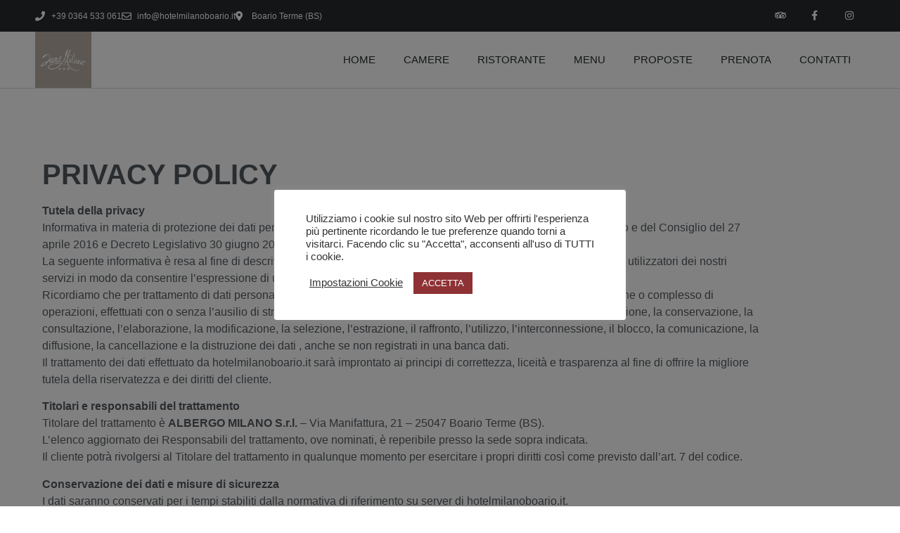

--- FILE ---
content_type: text/html; charset=UTF-8
request_url: https://www.hotelmilanoboario.it/privacy-cookie-policy/
body_size: 25908
content:
<!doctype html>
<html lang="it-IT">
<head>
	<meta charset="UTF-8">
	<meta name="viewport" content="width=device-width, initial-scale=1">
	<link rel="profile" href="https://gmpg.org/xfn/11">
	<meta name='robots' content='index, follow, max-image-preview:large, max-snippet:-1, max-video-preview:-1' />

	<!-- This site is optimized with the Yoast SEO plugin v26.6 - https://yoast.com/wordpress/plugins/seo/ -->
	<title>Privacy &amp; Cookie Policy - Hotel Milano Boario Terme</title>
	<link rel="canonical" href="https://www.hotelmilanoboario.it/privacy-cookie-policy/" />
	<meta property="og:locale" content="it_IT" />
	<meta property="og:type" content="article" />
	<meta property="og:title" content="Privacy &amp; Cookie Policy - Hotel Milano Boario Terme" />
	<meta property="og:description" content="PRIVACY POLICY Tutela della privacyInformativa in materia di protezione dei dati personali ai sensi del Regolamento UE 2016/679 del Parlamento Europeo e del Consiglio del 27 aprile 2016 e Decreto Legislativo 30 giugno 2003, n.196.La seguente informativa è resa al fine di descrivere le modalità di trattamento delle informazioni personali fornite dagli utilizzatori dei nostri [&hellip;]" />
	<meta property="og:url" content="https://www.hotelmilanoboario.it/privacy-cookie-policy/" />
	<meta property="og:site_name" content="Hotel Milano Boario Terme" />
	<meta property="article:publisher" content="https://www.facebook.com/hotelmilanoboario" />
	<meta property="article:modified_time" content="2021-03-31T20:20:19+00:00" />
	<meta name="twitter:card" content="summary_large_image" />
	<meta name="twitter:label1" content="Tempo di lettura stimato" />
	<meta name="twitter:data1" content="10 minuti" />
	<script type="application/ld+json" class="yoast-schema-graph">{"@context":"https://schema.org","@graph":[{"@type":"WebPage","@id":"https://www.hotelmilanoboario.it/privacy-cookie-policy/","url":"https://www.hotelmilanoboario.it/privacy-cookie-policy/","name":"Privacy & Cookie Policy - Hotel Milano Boario Terme","isPartOf":{"@id":"https://www.hotelmilanoboario.it/#website"},"datePublished":"2020-12-07T14:48:20+00:00","dateModified":"2021-03-31T20:20:19+00:00","breadcrumb":{"@id":"https://www.hotelmilanoboario.it/privacy-cookie-policy/#breadcrumb"},"inLanguage":"it-IT","potentialAction":[{"@type":"ReadAction","target":["https://www.hotelmilanoboario.it/privacy-cookie-policy/"]}]},{"@type":"BreadcrumbList","@id":"https://www.hotelmilanoboario.it/privacy-cookie-policy/#breadcrumb","itemListElement":[{"@type":"ListItem","position":1,"name":"Home","item":"https://www.hotelmilanoboario.it/"},{"@type":"ListItem","position":2,"name":"Privacy &#038; Cookie Policy"}]},{"@type":"WebSite","@id":"https://www.hotelmilanoboario.it/#website","url":"https://www.hotelmilanoboario.it/","name":"Hotel Milano Boario Terme","description":"","publisher":{"@id":"https://www.hotelmilanoboario.it/#organization"},"potentialAction":[{"@type":"SearchAction","target":{"@type":"EntryPoint","urlTemplate":"https://www.hotelmilanoboario.it/?s={search_term_string}"},"query-input":{"@type":"PropertyValueSpecification","valueRequired":true,"valueName":"search_term_string"}}],"inLanguage":"it-IT"},{"@type":"Organization","@id":"https://www.hotelmilanoboario.it/#organization","name":"Hotel Milano Boario Terme","url":"https://www.hotelmilanoboario.it/","logo":{"@type":"ImageObject","inLanguage":"it-IT","@id":"https://www.hotelmilanoboario.it/#/schema/logo/image/","url":"https://www.hotelmilanoboario.it/wp-content/uploads/LOGO-HOTEL-MILANO-BORDEAUX-e1608037228124.png","contentUrl":"https://www.hotelmilanoboario.it/wp-content/uploads/LOGO-HOTEL-MILANO-BORDEAUX-e1608037228124.png","width":400,"height":195,"caption":"Hotel Milano Boario Terme"},"image":{"@id":"https://www.hotelmilanoboario.it/#/schema/logo/image/"},"sameAs":["https://www.facebook.com/hotelmilanoboario","https://www.instagram.com/hotelmilanoboario/"]}]}</script>
	<!-- / Yoast SEO plugin. -->


<link rel="alternate" type="application/rss+xml" title="Hotel Milano Boario Terme &raquo; Feed" href="https://www.hotelmilanoboario.it/feed/" />
<link rel="alternate" type="application/rss+xml" title="Hotel Milano Boario Terme &raquo; Feed dei commenti" href="https://www.hotelmilanoboario.it/comments/feed/" />
<link rel="alternate" title="oEmbed (JSON)" type="application/json+oembed" href="https://www.hotelmilanoboario.it/wp-json/oembed/1.0/embed?url=https%3A%2F%2Fwww.hotelmilanoboario.it%2Fprivacy-cookie-policy%2F" />
<link rel="alternate" title="oEmbed (XML)" type="text/xml+oembed" href="https://www.hotelmilanoboario.it/wp-json/oembed/1.0/embed?url=https%3A%2F%2Fwww.hotelmilanoboario.it%2Fprivacy-cookie-policy%2F&#038;format=xml" />
<style id='wp-img-auto-sizes-contain-inline-css'>
img:is([sizes=auto i],[sizes^="auto," i]){contain-intrinsic-size:3000px 1500px}
/*# sourceURL=wp-img-auto-sizes-contain-inline-css */
</style>
<link rel='stylesheet' id='altcha-widget-styles-css' href='https://www.hotelmilanoboario.it/wp-content/plugins/altcha-wordpress-next-2.2.0/public/altcha.css?ver=2.4.0' media='all' />

<style id='wp-emoji-styles-inline-css'>

	img.wp-smiley, img.emoji {
		display: inline !important;
		border: none !important;
		box-shadow: none !important;
		height: 1em !important;
		width: 1em !important;
		margin: 0 0.07em !important;
		vertical-align: -0.1em !important;
		background: none !important;
		padding: 0 !important;
	}
/*# sourceURL=wp-emoji-styles-inline-css */
</style>
<style id='filebird-block-filebird-gallery-style-inline-css'>
ul.filebird-block-filebird-gallery{margin:auto!important;padding:0!important;width:100%}ul.filebird-block-filebird-gallery.layout-grid{display:grid;grid-gap:20px;align-items:stretch;grid-template-columns:repeat(var(--columns),1fr);justify-items:stretch}ul.filebird-block-filebird-gallery.layout-grid li img{border:1px solid #ccc;box-shadow:2px 2px 6px 0 rgba(0,0,0,.3);height:100%;max-width:100%;-o-object-fit:cover;object-fit:cover;width:100%}ul.filebird-block-filebird-gallery.layout-masonry{-moz-column-count:var(--columns);-moz-column-gap:var(--space);column-gap:var(--space);-moz-column-width:var(--min-width);columns:var(--min-width) var(--columns);display:block;overflow:auto}ul.filebird-block-filebird-gallery.layout-masonry li{margin-bottom:var(--space)}ul.filebird-block-filebird-gallery li{list-style:none}ul.filebird-block-filebird-gallery li figure{height:100%;margin:0;padding:0;position:relative;width:100%}ul.filebird-block-filebird-gallery li figure figcaption{background:linear-gradient(0deg,rgba(0,0,0,.7),rgba(0,0,0,.3) 70%,transparent);bottom:0;box-sizing:border-box;color:#fff;font-size:.8em;margin:0;max-height:100%;overflow:auto;padding:3em .77em .7em;position:absolute;text-align:center;width:100%;z-index:2}ul.filebird-block-filebird-gallery li figure figcaption a{color:inherit}.fb-block-hover-animation-zoomIn figure{overflow:hidden}.fb-block-hover-animation-zoomIn figure img{transform:scale(1);transition:.3s ease-in-out}.fb-block-hover-animation-zoomIn figure:hover img{transform:scale(1.3)}.fb-block-hover-animation-shine figure{overflow:hidden;position:relative}.fb-block-hover-animation-shine figure:before{background:linear-gradient(90deg,hsla(0,0%,100%,0) 0,hsla(0,0%,100%,.3));content:"";display:block;height:100%;left:-75%;position:absolute;top:0;transform:skewX(-25deg);width:50%;z-index:2}.fb-block-hover-animation-shine figure:hover:before{animation:shine .75s}@keyframes shine{to{left:125%}}.fb-block-hover-animation-opacity figure{overflow:hidden}.fb-block-hover-animation-opacity figure img{opacity:1;transition:.3s ease-in-out}.fb-block-hover-animation-opacity figure:hover img{opacity:.5}.fb-block-hover-animation-grayscale figure img{filter:grayscale(100%);transition:.3s ease-in-out}.fb-block-hover-animation-grayscale figure:hover img{filter:grayscale(0)}

/*# sourceURL=https://www.hotelmilanoboario.it/wp-content/plugins/filebird-pro/blocks/filebird-gallery/build/style-index.css */
</style>
<style id='global-styles-inline-css'>
:root{--wp--preset--aspect-ratio--square: 1;--wp--preset--aspect-ratio--4-3: 4/3;--wp--preset--aspect-ratio--3-4: 3/4;--wp--preset--aspect-ratio--3-2: 3/2;--wp--preset--aspect-ratio--2-3: 2/3;--wp--preset--aspect-ratio--16-9: 16/9;--wp--preset--aspect-ratio--9-16: 9/16;--wp--preset--color--black: #000000;--wp--preset--color--cyan-bluish-gray: #abb8c3;--wp--preset--color--white: #ffffff;--wp--preset--color--pale-pink: #f78da7;--wp--preset--color--vivid-red: #cf2e2e;--wp--preset--color--luminous-vivid-orange: #ff6900;--wp--preset--color--luminous-vivid-amber: #fcb900;--wp--preset--color--light-green-cyan: #7bdcb5;--wp--preset--color--vivid-green-cyan: #00d084;--wp--preset--color--pale-cyan-blue: #8ed1fc;--wp--preset--color--vivid-cyan-blue: #0693e3;--wp--preset--color--vivid-purple: #9b51e0;--wp--preset--gradient--vivid-cyan-blue-to-vivid-purple: linear-gradient(135deg,rgb(6,147,227) 0%,rgb(155,81,224) 100%);--wp--preset--gradient--light-green-cyan-to-vivid-green-cyan: linear-gradient(135deg,rgb(122,220,180) 0%,rgb(0,208,130) 100%);--wp--preset--gradient--luminous-vivid-amber-to-luminous-vivid-orange: linear-gradient(135deg,rgb(252,185,0) 0%,rgb(255,105,0) 100%);--wp--preset--gradient--luminous-vivid-orange-to-vivid-red: linear-gradient(135deg,rgb(255,105,0) 0%,rgb(207,46,46) 100%);--wp--preset--gradient--very-light-gray-to-cyan-bluish-gray: linear-gradient(135deg,rgb(238,238,238) 0%,rgb(169,184,195) 100%);--wp--preset--gradient--cool-to-warm-spectrum: linear-gradient(135deg,rgb(74,234,220) 0%,rgb(151,120,209) 20%,rgb(207,42,186) 40%,rgb(238,44,130) 60%,rgb(251,105,98) 80%,rgb(254,248,76) 100%);--wp--preset--gradient--blush-light-purple: linear-gradient(135deg,rgb(255,206,236) 0%,rgb(152,150,240) 100%);--wp--preset--gradient--blush-bordeaux: linear-gradient(135deg,rgb(254,205,165) 0%,rgb(254,45,45) 50%,rgb(107,0,62) 100%);--wp--preset--gradient--luminous-dusk: linear-gradient(135deg,rgb(255,203,112) 0%,rgb(199,81,192) 50%,rgb(65,88,208) 100%);--wp--preset--gradient--pale-ocean: linear-gradient(135deg,rgb(255,245,203) 0%,rgb(182,227,212) 50%,rgb(51,167,181) 100%);--wp--preset--gradient--electric-grass: linear-gradient(135deg,rgb(202,248,128) 0%,rgb(113,206,126) 100%);--wp--preset--gradient--midnight: linear-gradient(135deg,rgb(2,3,129) 0%,rgb(40,116,252) 100%);--wp--preset--font-size--small: 13px;--wp--preset--font-size--medium: 20px;--wp--preset--font-size--large: 36px;--wp--preset--font-size--x-large: 42px;--wp--preset--spacing--20: 0.44rem;--wp--preset--spacing--30: 0.67rem;--wp--preset--spacing--40: 1rem;--wp--preset--spacing--50: 1.5rem;--wp--preset--spacing--60: 2.25rem;--wp--preset--spacing--70: 3.38rem;--wp--preset--spacing--80: 5.06rem;--wp--preset--shadow--natural: 6px 6px 9px rgba(0, 0, 0, 0.2);--wp--preset--shadow--deep: 12px 12px 50px rgba(0, 0, 0, 0.4);--wp--preset--shadow--sharp: 6px 6px 0px rgba(0, 0, 0, 0.2);--wp--preset--shadow--outlined: 6px 6px 0px -3px rgb(255, 255, 255), 6px 6px rgb(0, 0, 0);--wp--preset--shadow--crisp: 6px 6px 0px rgb(0, 0, 0);}:root { --wp--style--global--content-size: 800px;--wp--style--global--wide-size: 1200px; }:where(body) { margin: 0; }.wp-site-blocks > .alignleft { float: left; margin-right: 2em; }.wp-site-blocks > .alignright { float: right; margin-left: 2em; }.wp-site-blocks > .aligncenter { justify-content: center; margin-left: auto; margin-right: auto; }:where(.wp-site-blocks) > * { margin-block-start: 24px; margin-block-end: 0; }:where(.wp-site-blocks) > :first-child { margin-block-start: 0; }:where(.wp-site-blocks) > :last-child { margin-block-end: 0; }:root { --wp--style--block-gap: 24px; }:root :where(.is-layout-flow) > :first-child{margin-block-start: 0;}:root :where(.is-layout-flow) > :last-child{margin-block-end: 0;}:root :where(.is-layout-flow) > *{margin-block-start: 24px;margin-block-end: 0;}:root :where(.is-layout-constrained) > :first-child{margin-block-start: 0;}:root :where(.is-layout-constrained) > :last-child{margin-block-end: 0;}:root :where(.is-layout-constrained) > *{margin-block-start: 24px;margin-block-end: 0;}:root :where(.is-layout-flex){gap: 24px;}:root :where(.is-layout-grid){gap: 24px;}.is-layout-flow > .alignleft{float: left;margin-inline-start: 0;margin-inline-end: 2em;}.is-layout-flow > .alignright{float: right;margin-inline-start: 2em;margin-inline-end: 0;}.is-layout-flow > .aligncenter{margin-left: auto !important;margin-right: auto !important;}.is-layout-constrained > .alignleft{float: left;margin-inline-start: 0;margin-inline-end: 2em;}.is-layout-constrained > .alignright{float: right;margin-inline-start: 2em;margin-inline-end: 0;}.is-layout-constrained > .aligncenter{margin-left: auto !important;margin-right: auto !important;}.is-layout-constrained > :where(:not(.alignleft):not(.alignright):not(.alignfull)){max-width: var(--wp--style--global--content-size);margin-left: auto !important;margin-right: auto !important;}.is-layout-constrained > .alignwide{max-width: var(--wp--style--global--wide-size);}body .is-layout-flex{display: flex;}.is-layout-flex{flex-wrap: wrap;align-items: center;}.is-layout-flex > :is(*, div){margin: 0;}body .is-layout-grid{display: grid;}.is-layout-grid > :is(*, div){margin: 0;}body{padding-top: 0px;padding-right: 0px;padding-bottom: 0px;padding-left: 0px;}a:where(:not(.wp-element-button)){text-decoration: underline;}:root :where(.wp-element-button, .wp-block-button__link){background-color: #32373c;border-width: 0;color: #fff;font-family: inherit;font-size: inherit;font-style: inherit;font-weight: inherit;letter-spacing: inherit;line-height: inherit;padding-top: calc(0.667em + 2px);padding-right: calc(1.333em + 2px);padding-bottom: calc(0.667em + 2px);padding-left: calc(1.333em + 2px);text-decoration: none;text-transform: inherit;}.has-black-color{color: var(--wp--preset--color--black) !important;}.has-cyan-bluish-gray-color{color: var(--wp--preset--color--cyan-bluish-gray) !important;}.has-white-color{color: var(--wp--preset--color--white) !important;}.has-pale-pink-color{color: var(--wp--preset--color--pale-pink) !important;}.has-vivid-red-color{color: var(--wp--preset--color--vivid-red) !important;}.has-luminous-vivid-orange-color{color: var(--wp--preset--color--luminous-vivid-orange) !important;}.has-luminous-vivid-amber-color{color: var(--wp--preset--color--luminous-vivid-amber) !important;}.has-light-green-cyan-color{color: var(--wp--preset--color--light-green-cyan) !important;}.has-vivid-green-cyan-color{color: var(--wp--preset--color--vivid-green-cyan) !important;}.has-pale-cyan-blue-color{color: var(--wp--preset--color--pale-cyan-blue) !important;}.has-vivid-cyan-blue-color{color: var(--wp--preset--color--vivid-cyan-blue) !important;}.has-vivid-purple-color{color: var(--wp--preset--color--vivid-purple) !important;}.has-black-background-color{background-color: var(--wp--preset--color--black) !important;}.has-cyan-bluish-gray-background-color{background-color: var(--wp--preset--color--cyan-bluish-gray) !important;}.has-white-background-color{background-color: var(--wp--preset--color--white) !important;}.has-pale-pink-background-color{background-color: var(--wp--preset--color--pale-pink) !important;}.has-vivid-red-background-color{background-color: var(--wp--preset--color--vivid-red) !important;}.has-luminous-vivid-orange-background-color{background-color: var(--wp--preset--color--luminous-vivid-orange) !important;}.has-luminous-vivid-amber-background-color{background-color: var(--wp--preset--color--luminous-vivid-amber) !important;}.has-light-green-cyan-background-color{background-color: var(--wp--preset--color--light-green-cyan) !important;}.has-vivid-green-cyan-background-color{background-color: var(--wp--preset--color--vivid-green-cyan) !important;}.has-pale-cyan-blue-background-color{background-color: var(--wp--preset--color--pale-cyan-blue) !important;}.has-vivid-cyan-blue-background-color{background-color: var(--wp--preset--color--vivid-cyan-blue) !important;}.has-vivid-purple-background-color{background-color: var(--wp--preset--color--vivid-purple) !important;}.has-black-border-color{border-color: var(--wp--preset--color--black) !important;}.has-cyan-bluish-gray-border-color{border-color: var(--wp--preset--color--cyan-bluish-gray) !important;}.has-white-border-color{border-color: var(--wp--preset--color--white) !important;}.has-pale-pink-border-color{border-color: var(--wp--preset--color--pale-pink) !important;}.has-vivid-red-border-color{border-color: var(--wp--preset--color--vivid-red) !important;}.has-luminous-vivid-orange-border-color{border-color: var(--wp--preset--color--luminous-vivid-orange) !important;}.has-luminous-vivid-amber-border-color{border-color: var(--wp--preset--color--luminous-vivid-amber) !important;}.has-light-green-cyan-border-color{border-color: var(--wp--preset--color--light-green-cyan) !important;}.has-vivid-green-cyan-border-color{border-color: var(--wp--preset--color--vivid-green-cyan) !important;}.has-pale-cyan-blue-border-color{border-color: var(--wp--preset--color--pale-cyan-blue) !important;}.has-vivid-cyan-blue-border-color{border-color: var(--wp--preset--color--vivid-cyan-blue) !important;}.has-vivid-purple-border-color{border-color: var(--wp--preset--color--vivid-purple) !important;}.has-vivid-cyan-blue-to-vivid-purple-gradient-background{background: var(--wp--preset--gradient--vivid-cyan-blue-to-vivid-purple) !important;}.has-light-green-cyan-to-vivid-green-cyan-gradient-background{background: var(--wp--preset--gradient--light-green-cyan-to-vivid-green-cyan) !important;}.has-luminous-vivid-amber-to-luminous-vivid-orange-gradient-background{background: var(--wp--preset--gradient--luminous-vivid-amber-to-luminous-vivid-orange) !important;}.has-luminous-vivid-orange-to-vivid-red-gradient-background{background: var(--wp--preset--gradient--luminous-vivid-orange-to-vivid-red) !important;}.has-very-light-gray-to-cyan-bluish-gray-gradient-background{background: var(--wp--preset--gradient--very-light-gray-to-cyan-bluish-gray) !important;}.has-cool-to-warm-spectrum-gradient-background{background: var(--wp--preset--gradient--cool-to-warm-spectrum) !important;}.has-blush-light-purple-gradient-background{background: var(--wp--preset--gradient--blush-light-purple) !important;}.has-blush-bordeaux-gradient-background{background: var(--wp--preset--gradient--blush-bordeaux) !important;}.has-luminous-dusk-gradient-background{background: var(--wp--preset--gradient--luminous-dusk) !important;}.has-pale-ocean-gradient-background{background: var(--wp--preset--gradient--pale-ocean) !important;}.has-electric-grass-gradient-background{background: var(--wp--preset--gradient--electric-grass) !important;}.has-midnight-gradient-background{background: var(--wp--preset--gradient--midnight) !important;}.has-small-font-size{font-size: var(--wp--preset--font-size--small) !important;}.has-medium-font-size{font-size: var(--wp--preset--font-size--medium) !important;}.has-large-font-size{font-size: var(--wp--preset--font-size--large) !important;}.has-x-large-font-size{font-size: var(--wp--preset--font-size--x-large) !important;}
:root :where(.wp-block-pullquote){font-size: 1.5em;line-height: 1.6;}
/*# sourceURL=global-styles-inline-css */
</style>
<link rel='stylesheet' id='cookie-law-info-css' href='https://www.hotelmilanoboario.it/wp-content/plugins/cookie-law-info/legacy/public/css/cookie-law-info-public.css?ver=3.3.9' media='all' />
<link rel='stylesheet' id='cookie-law-info-gdpr-css' href='https://www.hotelmilanoboario.it/wp-content/plugins/cookie-law-info/legacy/public/css/cookie-law-info-gdpr.css?ver=3.3.9' media='all' />
<link rel='stylesheet' id='dashicons-css' href='https://www.hotelmilanoboario.it/wp-includes/css/dashicons.min.css?ver=6.9' media='all' />
<link rel='stylesheet' id='to-top-css' href='https://www.hotelmilanoboario.it/wp-content/plugins/to-top/public/css/to-top-public.css?ver=2.5.5' media='all' />
<link rel='stylesheet' id='hello-elementor-css' href='https://www.hotelmilanoboario.it/wp-content/themes/hello-elementor/assets/css/reset.css?ver=3.4.5' media='all' />
<link rel='stylesheet' id='hello-elementor-theme-style-css' href='https://www.hotelmilanoboario.it/wp-content/themes/hello-elementor/assets/css/theme.css?ver=3.4.5' media='all' />
<link rel='stylesheet' id='hello-elementor-header-footer-css' href='https://www.hotelmilanoboario.it/wp-content/themes/hello-elementor/assets/css/header-footer.css?ver=3.4.5' media='all' />
<link rel='stylesheet' id='elementor-frontend-css' href='https://www.hotelmilanoboario.it/wp-content/plugins/elementor/assets/css/frontend.min.css?ver=3.34.0' media='all' />
<link rel='stylesheet' id='widget-icon-list-css' href='https://www.hotelmilanoboario.it/wp-content/plugins/elementor/assets/css/widget-icon-list.min.css?ver=3.34.0' media='all' />
<link rel='stylesheet' id='widget-social-icons-css' href='https://www.hotelmilanoboario.it/wp-content/plugins/elementor/assets/css/widget-social-icons.min.css?ver=3.34.0' media='all' />
<link rel='stylesheet' id='e-apple-webkit-css' href='https://www.hotelmilanoboario.it/wp-content/plugins/elementor/assets/css/conditionals/apple-webkit.min.css?ver=3.34.0' media='all' />
<link rel='stylesheet' id='widget-image-css' href='https://www.hotelmilanoboario.it/wp-content/plugins/elementor/assets/css/widget-image.min.css?ver=3.34.0' media='all' />
<link rel='stylesheet' id='widget-nav-menu-css' href='https://www.hotelmilanoboario.it/wp-content/plugins/elementor-pro/assets/css/widget-nav-menu.min.css?ver=3.34.0' media='all' />
<link rel='stylesheet' id='e-sticky-css' href='https://www.hotelmilanoboario.it/wp-content/plugins/elementor-pro/assets/css/modules/sticky.min.css?ver=3.34.0' media='all' />
<link rel='stylesheet' id='elementor-icons-css' href='https://www.hotelmilanoboario.it/wp-content/plugins/elementor/assets/lib/eicons/css/elementor-icons.min.css?ver=5.45.0' media='all' />
<link rel='stylesheet' id='elementor-post-15-css' href='https://www.hotelmilanoboario.it/wp-content/uploads/elementor/css/post-15.css?ver=1767013029' media='all' />
<link rel='stylesheet' id='filebird-elementor-frontend-css' href='https://www.hotelmilanoboario.it/wp-content/plugins/filebird-pro/includes/PageBuilders/Elementor/assets/css/frontend.css?ver=6.5.2' media='all' />
<link rel='stylesheet' id='elementor-post-11-css' href='https://www.hotelmilanoboario.it/wp-content/uploads/elementor/css/post-11.css?ver=1767031175' media='all' />
<link rel='stylesheet' id='elementor-post-86-css' href='https://www.hotelmilanoboario.it/wp-content/uploads/elementor/css/post-86.css?ver=1767013029' media='all' />
<link rel='stylesheet' id='elementor-post-203-css' href='https://www.hotelmilanoboario.it/wp-content/uploads/elementor/css/post-203.css?ver=1767013029' media='all' />
<link rel='stylesheet' id='elementor-icons-shared-0-css' href='https://www.hotelmilanoboario.it/wp-content/plugins/elementor/assets/lib/font-awesome/css/fontawesome.min.css?ver=5.15.3' media='all' />
<link rel='stylesheet' id='elementor-icons-fa-solid-css' href='https://www.hotelmilanoboario.it/wp-content/plugins/elementor/assets/lib/font-awesome/css/solid.min.css?ver=5.15.3' media='all' />
<link rel='stylesheet' id='elementor-icons-fa-regular-css' href='https://www.hotelmilanoboario.it/wp-content/plugins/elementor/assets/lib/font-awesome/css/regular.min.css?ver=5.15.3' media='all' />
<link rel='stylesheet' id='elementor-icons-fa-brands-css' href='https://www.hotelmilanoboario.it/wp-content/plugins/elementor/assets/lib/font-awesome/css/brands.min.css?ver=5.15.3' media='all' />
<script src="https://www.hotelmilanoboario.it/wp-includes/js/jquery/jquery.min.js?ver=3.7.1" id="jquery-core-js"></script>
<script src="https://www.hotelmilanoboario.it/wp-includes/js/jquery/jquery-migrate.min.js?ver=3.4.1" id="jquery-migrate-js"></script>
<script id="cookie-law-info-js-extra">
var Cli_Data = {"nn_cookie_ids":[],"cookielist":[],"non_necessary_cookies":[],"ccpaEnabled":"","ccpaRegionBased":"","ccpaBarEnabled":"","strictlyEnabled":["necessary","obligatoire"],"ccpaType":"gdpr","js_blocking":"1","custom_integration":"","triggerDomRefresh":"","secure_cookies":""};
var cli_cookiebar_settings = {"animate_speed_hide":"500","animate_speed_show":"500","background":"#FFF","border":"#b1a6a6c2","border_on":"","button_1_button_colour":"#8e3235","button_1_button_hover":"#72282a","button_1_link_colour":"#fff","button_1_as_button":"1","button_1_new_win":"","button_2_button_colour":"#333","button_2_button_hover":"#292929","button_2_link_colour":"#444","button_2_as_button":"","button_2_hidebar":"","button_3_button_colour":"#8e3235","button_3_button_hover":"#72282a","button_3_link_colour":"#fff","button_3_as_button":"1","button_3_new_win":"","button_4_button_colour":"#000","button_4_button_hover":"#000000","button_4_link_colour":"#333333","button_4_as_button":"","button_7_button_colour":"#61a229","button_7_button_hover":"#4e8221","button_7_link_colour":"#fff","button_7_as_button":"1","button_7_new_win":"","font_family":"inherit","header_fix":"","notify_animate_hide":"1","notify_animate_show":"","notify_div_id":"#cookie-law-info-bar","notify_position_horizontal":"right","notify_position_vertical":"bottom","scroll_close":"","scroll_close_reload":"","accept_close_reload":"","reject_close_reload":"","showagain_tab":"1","showagain_background":"#fff","showagain_border":"#000","showagain_div_id":"#cookie-law-info-again","showagain_x_position":"100px","text":"#333333","show_once_yn":"","show_once":"10000","logging_on":"","as_popup":"","popup_overlay":"1","bar_heading_text":"","cookie_bar_as":"popup","popup_showagain_position":"bottom-right","widget_position":"left"};
var log_object = {"ajax_url":"https://www.hotelmilanoboario.it/wp-admin/admin-ajax.php"};
//# sourceURL=cookie-law-info-js-extra
</script>
<script src="https://www.hotelmilanoboario.it/wp-content/plugins/cookie-law-info/legacy/public/js/cookie-law-info-public.js?ver=3.3.9" id="cookie-law-info-js"></script>
<script id="to-top-js-extra">
var to_top_options = {"scroll_offset":"200","icon_opacity":"50","style":"icon","icon_type":"dashicons-arrow-up-alt2","icon_color":"#ffffff","icon_bg_color":"#000000","icon_size":"24","border_radius":"5","image":"https://www.hotelmilanoboario.it/wp-content/plugins/to-top/admin/images/default.png","image_width":"65","image_alt":"","location":"bottom-right","margin_x":"20","margin_y":"20","show_on_admin":"0","enable_autohide":"0","autohide_time":"2","enable_hide_small_device":"0","small_device_max_width":"640","reset":"0"};
//# sourceURL=to-top-js-extra
</script>
<script async src="https://www.hotelmilanoboario.it/wp-content/plugins/to-top/public/js/to-top-public.js?ver=2.5.5" id="to-top-js"></script>
<link rel="https://api.w.org/" href="https://www.hotelmilanoboario.it/wp-json/" /><link rel="alternate" title="JSON" type="application/json" href="https://www.hotelmilanoboario.it/wp-json/wp/v2/pages/11" /><link rel="EditURI" type="application/rsd+xml" title="RSD" href="https://www.hotelmilanoboario.it/xmlrpc.php?rsd" />
<meta name="generator" content="WordPress 6.9" />
<link rel='shortlink' href='https://www.hotelmilanoboario.it/?p=11' />
<meta name="generator" content="Elementor 3.34.0; features: additional_custom_breakpoints; settings: css_print_method-external, google_font-enabled, font_display-auto">
			<style>
				.e-con.e-parent:nth-of-type(n+4):not(.e-lazyloaded):not(.e-no-lazyload),
				.e-con.e-parent:nth-of-type(n+4):not(.e-lazyloaded):not(.e-no-lazyload) * {
					background-image: none !important;
				}
				@media screen and (max-height: 1024px) {
					.e-con.e-parent:nth-of-type(n+3):not(.e-lazyloaded):not(.e-no-lazyload),
					.e-con.e-parent:nth-of-type(n+3):not(.e-lazyloaded):not(.e-no-lazyload) * {
						background-image: none !important;
					}
				}
				@media screen and (max-height: 640px) {
					.e-con.e-parent:nth-of-type(n+2):not(.e-lazyloaded):not(.e-no-lazyload),
					.e-con.e-parent:nth-of-type(n+2):not(.e-lazyloaded):not(.e-no-lazyload) * {
						background-image: none !important;
					}
				}
			</style>
			<link rel="icon" href="https://www.hotelmilanoboario.it/wp-content/uploads/cropped-hotel-milano-boario-terme-logo-32x32.jpg" sizes="32x32" />
<link rel="icon" href="https://www.hotelmilanoboario.it/wp-content/uploads/cropped-hotel-milano-boario-terme-logo-192x192.jpg" sizes="192x192" />
<link rel="apple-touch-icon" href="https://www.hotelmilanoboario.it/wp-content/uploads/cropped-hotel-milano-boario-terme-logo-180x180.jpg" />
<meta name="msapplication-TileImage" content="https://www.hotelmilanoboario.it/wp-content/uploads/cropped-hotel-milano-boario-terme-logo-270x270.jpg" />
		<style id="wp-custom-css">
			

		</style>
		<!-- To Top Custom CSS --><style type='text/css'>#to_top_scrollup {font-size: 24px; width: 24px; height: 24px;}</style></head>
<body class="privacy-policy wp-singular page-template page-template-elementor_header_footer page page-id-11 wp-custom-logo wp-embed-responsive wp-theme-hello-elementor hello-elementor-default elementor-default elementor-template-full-width elementor-kit-15 elementor-page elementor-page-11">


<a class="skip-link screen-reader-text" href="#content">Vai al contenuto</a>

		<header data-elementor-type="header" data-elementor-id="86" class="elementor elementor-86 elementor-location-header" data-elementor-post-type="elementor_library">
					<section class="elementor-section elementor-top-section elementor-element elementor-element-18dc6177 elementor-section-height-min-height elementor-section-content-middle elementor-hidden-phone elementor-section-full_width elementor-section-height-default elementor-section-items-middle" data-id="18dc6177" data-element_type="section" data-settings="{&quot;background_background&quot;:&quot;classic&quot;}">
						<div class="elementor-container elementor-column-gap-no">
					<div class="elementor-column elementor-col-50 elementor-top-column elementor-element elementor-element-40e3bca" data-id="40e3bca" data-element_type="column">
			<div class="elementor-widget-wrap elementor-element-populated">
						<div class="elementor-element elementor-element-58b2ea23 elementor-icon-list--layout-inline elementor-mobile-align-center elementor-hidden-phone elementor-list-item-link-full_width elementor-widget elementor-widget-icon-list" data-id="58b2ea23" data-element_type="widget" data-widget_type="icon-list.default">
				<div class="elementor-widget-container">
							<ul class="elementor-icon-list-items elementor-inline-items">
							<li class="elementor-icon-list-item elementor-inline-item">
											<span class="elementor-icon-list-icon">
							<i aria-hidden="true" class="fas fa-phone"></i>						</span>
										<span class="elementor-icon-list-text">+39 0364 533 061</span>
									</li>
								<li class="elementor-icon-list-item elementor-inline-item">
											<span class="elementor-icon-list-icon">
							<i aria-hidden="true" class="far fa-envelope"></i>						</span>
										<span class="elementor-icon-list-text">info@hotelmilanoboario.it</span>
									</li>
								<li class="elementor-icon-list-item elementor-inline-item">
											<span class="elementor-icon-list-icon">
							<i aria-hidden="true" class="fas fa-map-marker-alt"></i>						</span>
										<span class="elementor-icon-list-text">Boario Terme (BS)</span>
									</li>
						</ul>
						</div>
				</div>
					</div>
		</div>
				<div class="elementor-column elementor-col-50 elementor-top-column elementor-element elementor-element-449e579c" data-id="449e579c" data-element_type="column">
			<div class="elementor-widget-wrap elementor-element-populated">
						<div class="elementor-element elementor-element-1e39a4f1 e-grid-align-right elementor-shape-square e-grid-align-mobile-center elementor-grid-0 elementor-widget elementor-widget-social-icons" data-id="1e39a4f1" data-element_type="widget" data-widget_type="social-icons.default">
				<div class="elementor-widget-container">
							<div class="elementor-social-icons-wrapper elementor-grid" role="list">
							<span class="elementor-grid-item" role="listitem">
					<a class="elementor-icon elementor-social-icon elementor-social-icon-tripadvisor elementor-repeater-item-4b27cd1" href="https://www.tripadvisor.it/Restaurant_Review-g1459049-d7349914-Reviews-Hotel_Milano-Darfo_Boario_Terme_Province_of_Brescia_Lombardy.html" target="_blank">
						<span class="elementor-screen-only">Tripadvisor</span>
						<i aria-hidden="true" class="fab fa-tripadvisor"></i>					</a>
				</span>
							<span class="elementor-grid-item" role="listitem">
					<a class="elementor-icon elementor-social-icon elementor-social-icon-facebook-f elementor-repeater-item-5646027" href="https://www.facebook.com/hotelmilanoboario" target="_blank">
						<span class="elementor-screen-only">Facebook-f</span>
						<i aria-hidden="true" class="fab fa-facebook-f"></i>					</a>
				</span>
							<span class="elementor-grid-item" role="listitem">
					<a class="elementor-icon elementor-social-icon elementor-social-icon-instagram elementor-repeater-item-7c2bcc0" href="https://www.instagram.com/hotelmilanoboario/" target="_blank">
						<span class="elementor-screen-only">Instagram</span>
						<i aria-hidden="true" class="fab fa-instagram"></i>					</a>
				</span>
					</div>
						</div>
				</div>
					</div>
		</div>
					</div>
		</section>
				<section class="elementor-section elementor-top-section elementor-element elementor-element-4d04d2eb elementor-section-content-middle elementor-section-full_width elementor-section-height-default elementor-section-height-default" data-id="4d04d2eb" data-element_type="section" data-settings="{&quot;sticky_on&quot;:[&quot;desktop&quot;],&quot;background_background&quot;:&quot;classic&quot;,&quot;sticky&quot;:&quot;top&quot;,&quot;sticky_offset&quot;:0,&quot;sticky_effects_offset&quot;:0,&quot;sticky_anchor_link_offset&quot;:0}">
						<div class="elementor-container elementor-column-gap-no">
					<div class="elementor-column elementor-col-50 elementor-top-column elementor-element elementor-element-13d33021" data-id="13d33021" data-element_type="column">
			<div class="elementor-widget-wrap elementor-element-populated">
						<div class="elementor-element elementor-element-5b7e08f2 elementor-widget elementor-widget-theme-site-logo elementor-widget-image" data-id="5b7e08f2" data-element_type="widget" data-widget_type="theme-site-logo.default">
				<div class="elementor-widget-container">
											<a href="https://www.hotelmilanoboario.it">
			<img width="512" height="512" src="https://www.hotelmilanoboario.it/wp-content/uploads/hotel-milano-boario-terme-logo.jpg" class="attachment-full size-full wp-image-736" alt="" />				</a>
											</div>
				</div>
					</div>
		</div>
				<div class="elementor-column elementor-col-50 elementor-top-column elementor-element elementor-element-d04b2" data-id="d04b2" data-element_type="column">
			<div class="elementor-widget-wrap elementor-element-populated">
						<div class="elementor-element elementor-element-7078c20c elementor-nav-menu__align-end elementor-nav-menu--stretch elementor-nav-menu--dropdown-tablet elementor-nav-menu__text-align-aside elementor-nav-menu--toggle elementor-nav-menu--burger elementor-widget elementor-widget-nav-menu" data-id="7078c20c" data-element_type="widget" data-settings="{&quot;full_width&quot;:&quot;stretch&quot;,&quot;layout&quot;:&quot;horizontal&quot;,&quot;submenu_icon&quot;:{&quot;value&quot;:&quot;&lt;i class=\&quot;fas fa-caret-down\&quot; aria-hidden=\&quot;true\&quot;&gt;&lt;\/i&gt;&quot;,&quot;library&quot;:&quot;fa-solid&quot;},&quot;toggle&quot;:&quot;burger&quot;}" data-widget_type="nav-menu.default">
				<div class="elementor-widget-container">
								<nav aria-label="Menu" class="elementor-nav-menu--main elementor-nav-menu__container elementor-nav-menu--layout-horizontal e--pointer-background e--animation-fade">
				<ul id="menu-1-7078c20c" class="elementor-nav-menu"><li class="menu-item menu-item-type-post_type menu-item-object-page menu-item-home menu-item-101"><a href="https://www.hotelmilanoboario.it/" class="elementor-item">Home</a></li>
<li class="menu-item menu-item-type-post_type menu-item-object-page menu-item-727"><a href="https://www.hotelmilanoboario.it/camere/" class="elementor-item">Camere</a></li>
<li class="menu-item menu-item-type-post_type menu-item-object-page menu-item-594"><a href="https://www.hotelmilanoboario.it/ristorante/" class="elementor-item">Ristorante</a></li>
<li class="menu-item menu-item-type-post_type menu-item-object-page menu-item-109"><a href="https://www.hotelmilanoboario.it/menu/" class="elementor-item">Menu</a></li>
<li class="menu-item menu-item-type-post_type menu-item-object-page menu-item-1001"><a href="https://www.hotelmilanoboario.it/proposte/" class="elementor-item">Proposte</a></li>
<li class="menu-item menu-item-type-custom menu-item-object-custom menu-item-597"><a target="_blank" href="https://reservations.verticalbooking.com/premium/index.html?id_albergo=8002&#038;dc=1234&#038;lingua_int=ita&#038;id_stile=17943" class="elementor-item">Prenota</a></li>
<li class="menu-item menu-item-type-post_type menu-item-object-page menu-item-103"><a href="https://www.hotelmilanoboario.it/contatti/" class="elementor-item">Contatti</a></li>
</ul>			</nav>
					<div class="elementor-menu-toggle" role="button" tabindex="0" aria-label="Menu di commutazione" aria-expanded="false">
			<i aria-hidden="true" role="presentation" class="elementor-menu-toggle__icon--open eicon-menu-bar"></i><i aria-hidden="true" role="presentation" class="elementor-menu-toggle__icon--close eicon-close"></i>		</div>
					<nav class="elementor-nav-menu--dropdown elementor-nav-menu__container" aria-hidden="true">
				<ul id="menu-2-7078c20c" class="elementor-nav-menu"><li class="menu-item menu-item-type-post_type menu-item-object-page menu-item-home menu-item-101"><a href="https://www.hotelmilanoboario.it/" class="elementor-item" tabindex="-1">Home</a></li>
<li class="menu-item menu-item-type-post_type menu-item-object-page menu-item-727"><a href="https://www.hotelmilanoboario.it/camere/" class="elementor-item" tabindex="-1">Camere</a></li>
<li class="menu-item menu-item-type-post_type menu-item-object-page menu-item-594"><a href="https://www.hotelmilanoboario.it/ristorante/" class="elementor-item" tabindex="-1">Ristorante</a></li>
<li class="menu-item menu-item-type-post_type menu-item-object-page menu-item-109"><a href="https://www.hotelmilanoboario.it/menu/" class="elementor-item" tabindex="-1">Menu</a></li>
<li class="menu-item menu-item-type-post_type menu-item-object-page menu-item-1001"><a href="https://www.hotelmilanoboario.it/proposte/" class="elementor-item" tabindex="-1">Proposte</a></li>
<li class="menu-item menu-item-type-custom menu-item-object-custom menu-item-597"><a target="_blank" href="https://reservations.verticalbooking.com/premium/index.html?id_albergo=8002&#038;dc=1234&#038;lingua_int=ita&#038;id_stile=17943" class="elementor-item" tabindex="-1">Prenota</a></li>
<li class="menu-item menu-item-type-post_type menu-item-object-page menu-item-103"><a href="https://www.hotelmilanoboario.it/contatti/" class="elementor-item" tabindex="-1">Contatti</a></li>
</ul>			</nav>
						</div>
				</div>
					</div>
		</div>
					</div>
		</section>
				</header>
				<div data-elementor-type="wp-page" data-elementor-id="11" class="elementor elementor-11" data-elementor-post-type="page">
						<section class="elementor-section elementor-top-section elementor-element elementor-element-5b3e51a elementor-section-boxed elementor-section-height-default elementor-section-height-default" data-id="5b3e51a" data-element_type="section">
						<div class="elementor-container elementor-column-gap-default">
					<div class="elementor-column elementor-col-100 elementor-top-column elementor-element elementor-element-6a1ddca" data-id="6a1ddca" data-element_type="column">
			<div class="elementor-widget-wrap elementor-element-populated">
						<div class="elementor-element elementor-element-10ac4a4 elementor-widget elementor-widget-text-editor" data-id="10ac4a4" data-element_type="widget" data-widget_type="text-editor.default">
				<div class="elementor-widget-container">
									<h1><strong>PRIVACY POLICY</strong></h1><p><strong>Tutela della privacy<br /></strong>Informativa in materia di protezione dei dati personali ai sensi del Regolamento UE 2016/679 del Parlamento Europeo e del Consiglio del 27 aprile 2016 e Decreto Legislativo 30 giugno 2003, n.196.<br />La seguente informativa è resa al fine di descrivere le modalità di trattamento delle informazioni personali fornite dagli utilizzatori dei nostri servizi in modo da consentire l’espressione di un consenso libero e consapevole.<br />Ricordiamo che per trattamento di dati personali secondo il Codice della Privacy deve intendersi qualunque operazione o complesso di operazioni, effettuati con o senza l’ausilio di strumenti elettronici, concernenti la raccolta, la registrazione, l’organizzazione, la conservazione, la consultazione, l’elaborazione, la modificazione, la selezione, l’estrazione, il raffronto, l’utilizzo, l’interconnessione, il blocco, la comunicazione, la diffusione, la cancellazione e la distruzione dei dati , anche se non registrati in una banca dati.<br />Il trattamento dei dati effettuato da hotelmilanoboario.it sarà improntato ai principi di correttezza, liceità e trasparenza al fine di offrire la migliore tutela della riservatezza e dei diritti del cliente.</p><p><strong>Titolari e responsabili del trattamento</strong><br />Titolare del trattamento è <strong>ALBERGO MILANO S.r.l.</strong> &#8211; Via Manifattura, 21 &#8211; 25047 Boario Terme (BS).<br />L’elenco aggiornato dei Responsabili del trattamento, ove nominati, è reperibile presso la sede sopra indicata.<br />Il cliente potrà rivolgersi al Titolare del trattamento in qualunque momento per esercitare i propri diritti così come previsto dall’art. 7 del codice.</p><p><strong>Conservazione dei dati e misure di sicurezza</strong><br />I dati saranno conservati per i tempi stabiliti dalla normativa di riferimento su server di hotelmilanoboario.it.<br />In ogni caso il periodo di conservazione dei dati sarà pari alla durata del rapporto contrattuale tra il cliente ed il titolare del trattamento.<br />Nel caso in cui il cliente proceda alla cancellazione del proprio account, cessando quindi di usufruire dei servizi, i dati verranno cancellati, salva la necessità di adempimenti contrattuali, amministrativi, fiscali, contabili o di legge successivi alla cessazione dell’uso del servizio. Non appena assolti i suddetti adempimenti, i dati verranno in ogni caso cancellati.</p><p><strong>Facoltatività del conferimento dei dati<br /></strong>A parte quanto specificato per i dati di navigazione, l’utente è libero di fornire i dati personali riportati nei moduli di richiesta di hotelmilanoboario.it o comunque indicati in contatti per sollecitare l’invio di newsletter, di materiale informativo o di altre comunicazioni. Il loro mancato conferimento può comportare l’impossibilità di ottenere quanto richiesto.</p><p><strong>Cancellazione sicura dei dati<br /></strong>Con il Provvedimento del 13 ottobre 2008 (G.U. n. 287, 9 dicembre 2008), il Garante ha voluto illustrare alcuni suggerimenti per il corretto reimpiego, riciclo o smaltimento delle apparecchiature elettriche ed elettroniche, cui ha fatto seguito la scheda informativa del 12 dicembre 2008 contenente le raccomandazioni degli operatori per effettuare una cancellazione sicura dei dati. hotelmilanoboario.it consapevole che la “distruzione o cancellazione dei dati” rientra a pieno titolo nell’ambito delle operazioni di trattamento previste dal Codice della privacy, effettua la cancellazione dei dati con la tecnica del wiping, fatta con tool automatici.<strong><br /></strong></p><p><strong>Diritto di accesso ai dati personali ed altri diritti</strong><br />L’interessato ha diritto di ottenere la conferma dell’esistenza o meno di dati personali che lo riguardano, anche se non ancora registrati, e la loro comunicazione in forma intelligibile.<br />L’interessato ha diritto di ottenere l’indicazione:</p><ul><li>dell’origine dei dati personali;</li><li>delle finalità e modalità del trattamento;</li><li>della logica applicata in caso di trattamento effettuato con l’ausilio di strumenti elettronici;</li><li>degli estremi identificativi del titolare, dei responsabili e del rappresentante designato ai sensi dell’articolo 5, comma 2;</li><li>dei soggetti o delle categorie di soggetti ai quali i dati personali possono essere comunicati o che possono venirne a conoscenza in qualità di rappresentante designato nel territorio dello Stato, di responsabili o incaricati.</li></ul><p>L’interessato ha, inoltre, diritto di ottenere l’indicazione:</p><ul><li>l’aggiornamento, la rettificazione ovvero, quando vi ha interesse, l’integrazione dei dati;</li><li>la cancellazione, la trasformazione in forma anonima o il blocco dei dati trattati in violazione di legge, compresi quelli di cui non è necessaria la conservazione in relazione agli scopi per i quali i dati sono stati raccolti o successivamente trattati;</li><li>l’attestazione che le operazioni di cui ai punti 1. e 2. sono state portate a conoscenza, anche per quanto riguarda il loro contenuto, di coloro ai quali i dati sono stati comunicati o diffusi, eccettuato il caso in cui tale adempimento si rivela impossibile o comporta un impiego di mezzi manifestamente sproporzionato rispetto al diritto tutelato.</li></ul><p>L’interessato ha diritto di opporsi, in tutto o in parte:</p><ul><li>per motivi legittimi al trattamento dei dati personali che lo riguardano, ancorché attinenti allo scopo della raccolta;</li><li>al trattamento di dati personali che lo riguardano a fini di invio di materiale pubblicitario o di vendita diretta o per il compimento di ricerche di mercato o di comunicazione commerciale.</li></ul><p><strong>Finalità del trattamento</strong><br />I dati personali forniti dagli utenti saranno oggetto di trattamento da parte della nostra organizzazione per:</p><ul><li>dare esecuzione al servizio contrattualmente concordato e agli eventuali servizi accessori richiesti;</li><li>ottemperare ad obblighi di legge, contabili e fiscali;</li><li>tutelare i diritti della nostra azienda e dei suoi rappresentanti e/o incaricati in sede giudiziaria.</li></ul><h1><strong>COOKIE POLICY</strong></h1><p>Il sito web hotelmilanoboario.it utilizza cookie e tecnologie simili per garantire il corretto funzionamento delle procedure e migliorare l’esperienza di uso delle applicazioni online. Il presente documento fornisce informazioni dettagliate sull’uso dei cookie e di tecnologie similari, su come sono utilizzati da hotelmilanoboario.it e su come gestirli.</p><p><strong>Definizioni</strong><br />I cookie sono brevi frammenti di testo (lettere e/o numeri) che permettono al server web di memorizzare sul client (il browser) informazioni da riutilizzare nel corso della medesima visita al sito (cookie di sessione) o in seguito, anche a distanza di giorni (cookie persistenti). I cookie vengono memorizzati, in base alle preferenze dell’utente, dal singolo browser sullo specifico dispositivo utilizzato (computer, tablet, smartphone).<br />Tecnologie similari, come, ad esempio, web beacon, GIF trasparenti e tutte le forme di storage locale introdotte con HTML5, sono utilizzabili per raccogliere informazioni sul comportamento dell’utente e sull’utilizzo dei servizi.<br />Nel seguito di questo documento faremo riferimento ai cookie e a tutte le tecnologie similari utilizzando semplicemente il termine “cookie”.</p><p><strong>Tipologie di cookie</strong><br />In base alle caratteristiche e all’utilizzo dei cookie possiamo distinguere diverse categorie:</p><p><strong>Cookie strettamente necessari.</strong> Si tratta di cookie indispensabili per il corretto funzionamento del sito hotelmilanoboario.it e sono utilizzati per gestire il login e l’accesso alle funzioni riservate del sito. La durata dei cookie è strettamente limitata alla sessione di lavoro (chiuso il browser vengono cancellati), ad eccezione dei cookie di sessione dove si utilizzano cookie di durata più lunga (con scadenza 30 giorni) volti a riconoscere, per tale limitato periodo, il computer del visitatore – attraverso un codice alfa-numerico generato alla prima sessione di accesso – in modo da riproporgli il login automatico. La loro disattivazione compromette l’utilizzo dei servizi accessibili da login. La parte pubblica del sito hotelmilanoboario.it resta normalmente utilizzabile.<br /><strong>Cookie di analisi e prestazioni.</strong> Sono cookie utilizzati per raccogliere e analizzare il traffico e l’utilizzo del sito in modo anonimo. Questi cookie, pur senza identificare l’utente, consentono, per esempio, di rilevare se il medesimo utente torna a collegarsi in momenti diversi. Permettono inoltre di monitorare il sistema e migliorarne le prestazioni e l’usabilità. La disattivazione di tali cookie può essere eseguita senza alcuna perdita di funzionalità.<br /><strong>Cookie di profilazione.</strong> Si tratta di cookie permanenti utilizzati per identificare (in modo anonimo e non) le preferenze dell’utente e migliorare la sua esperienza di navigazione. Il sito hotelmilanoboario.it non utilizza cookie di questo tipo.</p><p><strong>Cookie di terze parti</strong><br />Visitando un sito web si possono ricevere cookie sia dal sito visitato (“proprietari”), sia da siti gestiti da altre organizzazioni (“terze parti”). Un esempio notevole è rappresentato dalla presenza dei “social plugin” per Facebook, Twitter e LinkedIn. Si tratta di parti della pagina visitata generate direttamente dai suddetti siti ed integrati nella pagina del sito ospitante. L’utilizzo più comune dei social plugin è finalizzato alla condivisione dei contenuti sui social network.<br />La presenza di questi plugin comporta la trasmissione di cookie da e verso tutti i siti gestiti da terze parti. La gestione delle informazioni raccolte da “terze parti” è disciplinata dalle relative informative cui si prega di fare riferimento. Per garantire una maggiore trasparenza e comodità, si riportano qui di seguito gli indirizzi web delle diverse informative e delle modalità per la gestione dei cookie.</p><p><strong>YouTube – Cookie di terze parti<br /></strong>YouTube è una piattaforma di proprietà di Google, per la condivisione di video, che utilizza cookie per raccogliere informazioni degli utenti e dei dispositivi di navigazione. Per ulteriori informazioni sull’uso dei dati e sul loro trattamento da parte di Google si raccomanda di prendere visione delle informazioni al seguente indirizzo internet: <a href="http://www.google.com/intl/it/policies/privacy/">http://www.google.com/intl/it/policies/privacy/</a>.</p><p><strong>Vimeo – Cookie di terze parti<br /></strong>Vimeo è una piattaforma di proprietà di Vimeo LLC, per la condivisione di video, che utilizza cookie per raccogliere informazioni degli utenti e dei dispositivi di navigazione. Per ulteriori informazioni sull’uso dei dati e sul loro trattamento da parte di Vimeo si raccomanda di prendere visione delle informazioni al seguente indirizzo internet: <a href="https://vimeo.com/privacy">https://vimeo.com/privacy</a>.</p><p><strong>Plugin/widget e bottoni per i social media – Cookie di terze parti<br /></strong>Questo sito incorpora anche plugin e/o bottoni per i social media, al fine di consentire una facile condivisione dei contenuti sui vostri social media preferiti. Tali plugin non impostano un cookie, ma se esso è già presente sul computer del visitatore sono in grado di leggerlo ed utilizzarlo secondo le sue impostazioni. La raccolta e l’uso delle informazioni da parte di tali terzi sono regolati dalle rispettive informative privacy alle quali si prega di fare riferimento:<br />Facebook: <a href="https://www.facebook.com/about/privacy/">https://www.facebook.com/about/privacy/</a> (link informativa cookie <a href="https://www.facebook.com/help/cookies/">https://www.facebook.com/help/cookies/</a> )<br />Twitter: <a href="https://twitter.com/privacy?lang=it">https://twitter.com/privacy?lang=it</a> (link informativa cookie <a href="https://support.twitter.com/articles/20170519-uso-dei-cookie-e-di-altre-tecnologie-simili-da-parte-di-twitter">https://support.twitter.com/articles/20170519-uso-dei-cookie-e-di-altre-tecnologie-simili-da-parte-di-twitter</a> )<br />LinkedIn: <a href="http://www.linkedin.com/static?key=privacy_policy&amp;trk=hb_ft_priv">http://www.linkedin.com/static?key=privacy_policy&amp;trk=hb_ft_priv</a> (link informativa cookie <a href="https://www.linkedin.com/legal/cookie-policy">https://www.linkedin.com/legal/cookie-policy</a> )</p><p><strong>Google Fonts – Cookie di terze parti<br /></strong>In alcune parti del sito vengono utilizzati i font erogati del servizio Google Fonts. Per informazioni sui cookie in questione ecco il link <a href="https://www.google.it/intl/it/policies/privacy/">https://www.google.it/intl/it/policies/privacy/</a>.</p><p><strong>Google Analytics</strong><br />Il sito hotelmilanoboario.it include anche talune componenti trasmesse da Google Analytics, un servizio di analisi del traffico web fornito da Google, Inc. (“Google”). Anche in questo caso si tratta di cookie di terze parti raccolti e gestiti in modo anonimo per monitorare e migliorare le prestazioni del sito ospite (performance cookie).<br />Google Analytics utilizza i “cookie” per raccogliere e analizzare in forma anonima le informazioni sui comportamenti di utilizzo del sito web hotelmilanoboario.it (compreso l’indirizzo IP dell’utente). Tali informazioni vengono raccolte da Google Analytics, che le elabora allo scopo di redigere report per gli operatori di hotelmilanoboario.it riguardanti le attività sul sito web stesso. Questo sito non utilizza (e non consente a terzi di utilizzare) lo strumento di analisi di Google per monitorare o per raccogliere informazioni personali di identificazione. Google non associa l’indirizzo IP a nessun altro dato posseduto da Google né cerca di collegare un indirizzo IP con l’identità di un utente. Google può anche comunicare queste informazioni a terzi ove ciò sia imposto dalla legge o laddove tali terzi trattino le suddette informazioni per conto di Google.<br />Per ulteriori informazioni, si rinvia al link di seguito indicato:<br /><a href="https://www.google.it/policies/privacy/partners/">https://www.google.it/policies/privacy/partners/</a><br />L’utente può disabilitare in modo selettivo l’azione di Google Analytics installando sul proprio browser la componente di opt-out fornito da Google. Per disabilitare l’azione di Google Analytics, si rinvia al link di seguito indicato:<br /><a href="https://tools.google.com/dlpage/gaoptout">https://tools.google.com/dlpage/gaoptout</a></p><p><strong>Durata dei cookie</strong><br />Alcuni cookie (cookie di sessione) restano attivi solo fino alla chiusura del browser o all’esecuzione del comando di logout. Altri cookie “sopravvivono” alla chiusura del browser e sono disponibili anche in successive visite dell’utente.<br />Questi cookie sono detti persistenti e la loro durata è fissata dal server al momento della loro creazione. In alcuni casi è fissata una scadenza, in altri casi la durata è illimitata.<br />hotelmilanoboario.it, ad eccezione della conferma sull’utilizzo dei cookie, in relazione al quale le informazioni sono memorizzate esclusivamente per finalità tecniche, non fa uso di cookie persistenti.<br />Tuttavia, navigando sulle pagine del sito web hotelmilanoboario.it, si può interagire con siti gestiti da terze parti che possono creare o modificare cookie permanenti e di profilazione.</p><p><strong>Gestione dei cookie</strong><br />L’utente può decidere se accettare o meno i cookie utilizzando le impostazioni del proprio browser.<br />Attenzione: la disabilitazione totale o parziale dei cookie tecnici può compromettere l’utilizzo delle funzionalità del sito riservate agli utenti registrati. Al contrario, la fruibilità dei contenuti pubblici è possibile anche disabilitando completamente i cookie.<br />La disabilitazione dei cookie “terze parti” non pregiudica in alcun modo la navigabilità.<br />L’impostazione può essere definita in modo specifico per i diversi siti e applicazioni web. Inoltre i migliori browser consentono di definire impostazioni diverse per i cookie “proprietari” e per quelli di “terze parti”.<br />A titolo di esempio, in Firefox, attraverso il menu Strumenti-&gt;Opzioni -&gt;Privacy, è possibile accedere ad un pannello di controllo dove è possibile definire se accettare o meno i diversi tipi di cookie e procedere alla loro rimozione.<br />Chrome: <a href="https://support.google.com/chrome/answer/95647?hl=it">https://support.google.com/chrome/answer/95647?hl=it</a><br />Firefox: <a href="https://support.mozilla.org/it/kb/Gestione%20dei%20cookie">https://support.mozilla.org/it/kb/Gestione%20dei%20cookie</a><br />Internet Explorer: <a href="http://windows.microsoft.com/it-it/windows7/how-to-manage-cookies-in-internet-explorer-9">http://windows.microsoft.com/it-it/windows7/how-to-manage-cookies-in-internet-explorer-9</a><br />Opera: <a href="http://help.opera.com/Windows/10.00/it/cookies.html">http://help.opera.com/Windows/10.00/it/cookies.html</a><br />Safari: <a href="http://support.apple.com/kb/HT1677?viewlocale=it_IT">http://support.apple.com/kb/HT1677?viewlocale=it_IT</a></p><p><strong>Aggiornamento dell’informativa</strong><br />hotelmilanoboario.it manterrà la presente informativa costantemente aggiornata. La sezione “Ultimo aggiornamento” in calce alla pagina, indica la data in cui l’informativa è stata aggiornata. Sarà cura di hotelmilanoboario.it, inoltre, pubblicare sul suo sito web o tramite esso, l’informativa aggiornata.</p><p><strong>Ultimo aggiornamento</strong><br />14.12.2020</p><p><strong>Riferimenti legali</strong><br />Avviso agli Utenti europei: la presente informativa privacy è redatta in adempimento degli obblighi previsti dal Regolamento UE 2016/679 del Parlamento Europeo e del Consiglio del 27 aprile 2016 e dall’Art. 10 della Direttiva n. 95/46/CE, nonché a quanto previsto dalla Direttiva 2002/58/CE, come aggiornata dalla Direttiva 2009/136/CE, in materia di Cookie.</p><p>Questa informativa privacy riguarda esclusivamente questa Applicazione.</p>								</div>
				</div>
					</div>
		</div>
					</div>
		</section>
				</div>
				<footer data-elementor-type="footer" data-elementor-id="203" class="elementor elementor-203 elementor-location-footer" data-elementor-post-type="elementor_library">
					<section class="elementor-section elementor-top-section elementor-element elementor-element-6a453f21 elementor-section-height-min-height elementor-section-boxed elementor-section-height-default elementor-section-items-middle" data-id="6a453f21" data-element_type="section" data-settings="{&quot;background_background&quot;:&quot;classic&quot;}">
						<div class="elementor-container elementor-column-gap-default">
					<div class="elementor-column elementor-col-33 elementor-top-column elementor-element elementor-element-5b37ba3f" data-id="5b37ba3f" data-element_type="column">
			<div class="elementor-widget-wrap elementor-element-populated">
						<div class="elementor-element elementor-element-6c4c676d elementor-widget elementor-widget-image" data-id="6c4c676d" data-element_type="widget" data-widget_type="image.default">
				<div class="elementor-widget-container">
																<a href="https://www.hotelmilanoboario.it">
							<img width="512" height="512" src="https://www.hotelmilanoboario.it/wp-content/uploads/hotel-milano-boario-terme-logo.jpg" class="attachment-full size-full wp-image-736" alt="" />								</a>
															</div>
				</div>
				<div class="elementor-element elementor-element-dc58b8b elementor-align-center elementor-icon-list--layout-traditional elementor-list-item-link-full_width elementor-widget elementor-widget-icon-list" data-id="dc58b8b" data-element_type="widget" data-widget_type="icon-list.default">
				<div class="elementor-widget-container">
							<ul class="elementor-icon-list-items">
							<li class="elementor-icon-list-item">
										<span class="elementor-icon-list-text">P.IVA 02477130989</span>
									</li>
						</ul>
						</div>
				</div>
					</div>
		</div>
				<div class="elementor-column elementor-col-33 elementor-top-column elementor-element elementor-element-5f219312" data-id="5f219312" data-element_type="column">
			<div class="elementor-widget-wrap elementor-element-populated">
						<div class="elementor-element elementor-element-dba322d elementor-align-center elementor-icon-list--layout-traditional elementor-list-item-link-full_width elementor-widget elementor-widget-icon-list" data-id="dba322d" data-element_type="widget" data-widget_type="icon-list.default">
				<div class="elementor-widget-container">
							<ul class="elementor-icon-list-items">
							<li class="elementor-icon-list-item">
										<span class="elementor-icon-list-text">CIN: IT017065A1ICO5E68T</span>
									</li>
								<li class="elementor-icon-list-item">
											<a href="https://www.hotelmilanoboario.it/privacy-cookie-policy/">

											<span class="elementor-icon-list-text">Privacy &amp; Cookie Policy</span>
											</a>
									</li>
								<li class="elementor-icon-list-item">
										<span class="elementor-icon-list-text">Copyright © 2026 hotelmilanoboario.it - All Rights Reserved</span>
									</li>
						</ul>
						</div>
				</div>
					</div>
		</div>
				<div class="elementor-column elementor-col-33 elementor-top-column elementor-element elementor-element-59b4662b" data-id="59b4662b" data-element_type="column">
			<div class="elementor-widget-wrap elementor-element-populated">
						<div class="elementor-element elementor-element-9955077 elementor-shape-square e-grid-align-mobile-center elementor-grid-0 e-grid-align-center elementor-widget elementor-widget-social-icons" data-id="9955077" data-element_type="widget" data-widget_type="social-icons.default">
				<div class="elementor-widget-container">
							<div class="elementor-social-icons-wrapper elementor-grid" role="list">
							<span class="elementor-grid-item" role="listitem">
					<a class="elementor-icon elementor-social-icon elementor-social-icon-tripadvisor elementor-repeater-item-4b27cd1" href="https://www.tripadvisor.it/Restaurant_Review-g1459049-d7349914-Reviews-Hotel_Milano-Darfo_Boario_Terme_Province_of_Brescia_Lombardy.html" target="_blank">
						<span class="elementor-screen-only">Tripadvisor</span>
						<i aria-hidden="true" class="fab fa-tripadvisor"></i>					</a>
				</span>
							<span class="elementor-grid-item" role="listitem">
					<a class="elementor-icon elementor-social-icon elementor-social-icon-facebook-f elementor-repeater-item-5646027" href="https://www.facebook.com/hotelmilanoboario" target="_blank">
						<span class="elementor-screen-only">Facebook-f</span>
						<i aria-hidden="true" class="fab fa-facebook-f"></i>					</a>
				</span>
							<span class="elementor-grid-item" role="listitem">
					<a class="elementor-icon elementor-social-icon elementor-social-icon-instagram elementor-repeater-item-7c2bcc0" href="https://www.instagram.com/hotelmilanoboario/" target="_blank">
						<span class="elementor-screen-only">Instagram</span>
						<i aria-hidden="true" class="fab fa-instagram"></i>					</a>
				</span>
					</div>
						</div>
				</div>
				<div class="elementor-element elementor-element-be8407a elementor-align-center elementor-icon-list--layout-traditional elementor-list-item-link-full_width elementor-widget elementor-widget-icon-list" data-id="be8407a" data-element_type="widget" data-widget_type="icon-list.default">
				<div class="elementor-widget-container">
							<ul class="elementor-icon-list-items">
							<li class="elementor-icon-list-item">
											<a href="https://boweb.it" target="_blank">

											<span class="elementor-icon-list-text">Credits</span>
											</a>
									</li>
						</ul>
						</div>
				</div>
					</div>
		</div>
					</div>
		</section>
				</footer>
		
<script type="speculationrules">
{"prefetch":[{"source":"document","where":{"and":[{"href_matches":"/*"},{"not":{"href_matches":["/wp-*.php","/wp-admin/*","/wp-content/uploads/*","/wp-content/*","/wp-content/plugins/*","/wp-content/themes/hello-elementor/*","/*\\?(.+)"]}},{"not":{"selector_matches":"a[rel~=\"nofollow\"]"}},{"not":{"selector_matches":".no-prefetch, .no-prefetch a"}}]},"eagerness":"conservative"}]}
</script>
<!--googleoff: all--><div id="cookie-law-info-bar" data-nosnippet="true"><span><div class="cli-bar-container cli-style-v2"><div class="cli-bar-message">Utilizziamo i cookie sul nostro sito Web per offrirti l'esperienza più pertinente ricordando le tue preferenze quando torni a visitarci. Facendo clic su "Accetta", acconsenti all'uso di TUTTI i cookie.</div><div class="cli-bar-btn_container"><a role='button' class="cli_settings_button" style="margin:0px 10px 0px 5px">Impostazioni Cookie</a><a role='button' data-cli_action="accept" id="cookie_action_close_header" class="medium cli-plugin-button cli-plugin-main-button cookie_action_close_header cli_action_button wt-cli-accept-btn">ACCETTA</a></div></div></span></div><div id="cookie-law-info-again" data-nosnippet="true"><span id="cookie_hdr_showagain">Gestisci il consenso</span></div><div class="cli-modal" data-nosnippet="true" id="cliSettingsPopup" tabindex="-1" role="dialog" aria-labelledby="cliSettingsPopup" aria-hidden="true">
  <div class="cli-modal-dialog" role="document">
	<div class="cli-modal-content cli-bar-popup">
		  <button type="button" class="cli-modal-close" id="cliModalClose">
			<svg class="" viewBox="0 0 24 24"><path d="M19 6.41l-1.41-1.41-5.59 5.59-5.59-5.59-1.41 1.41 5.59 5.59-5.59 5.59 1.41 1.41 5.59-5.59 5.59 5.59 1.41-1.41-5.59-5.59z"></path><path d="M0 0h24v24h-24z" fill="none"></path></svg>
			<span class="wt-cli-sr-only">Chiudi</span>
		  </button>
		  <div class="cli-modal-body">
			<div class="cli-container-fluid cli-tab-container">
	<div class="cli-row">
		<div class="cli-col-12 cli-align-items-stretch cli-px-0">
			<div class="cli-privacy-overview">
				<h4>Panoramica sulla Privacy</h4>				<div class="cli-privacy-content">
					<div class="cli-privacy-content-text"><span class="JLqJ4b ChMk0b" data-language-for-alternatives="it" data-language-to-translate-into="en" data-phrase-index="0">Questo sito Web utilizza i cookie per migliorare la tua esperienza durante la navigazione nel sito Web.</span> <span class="JLqJ4b ChMk0b" data-language-for-alternatives="it" data-language-to-translate-into="en" data-phrase-index="1">Di questi, i cookie classificati come necessari vengono memorizzati nel browser in quanto sono essenziali per il funzionamento delle funzionalità di base del sito Web.</span> <span class="JLqJ4b ChMk0b" data-language-for-alternatives="it" data-language-to-translate-into="en" data-phrase-index="2">Utilizziamo anche cookie di terze parti che ci aiutano ad analizzare e capire come utilizzi questo sito web.</span> <span class="JLqJ4b ChMk0b" data-language-for-alternatives="it" data-language-to-translate-into="en" data-phrase-index="3">Questi cookie verranno memorizzati nel tuo browser solo con il tuo consenso.</span> <span class="JLqJ4b ChMk0b" data-language-for-alternatives="it" data-language-to-translate-into="en" data-phrase-index="4">Hai anche la possibilità di disattivare questi cookie.</span> <span class="JLqJ4b ChMk0b" data-language-for-alternatives="it" data-language-to-translate-into="en" data-phrase-index="5">Ma la disattivazione di alcuni di questi cookie potrebbe influire sulla tua esperienza di navigazione.</span></div>
				</div>
				<a class="cli-privacy-readmore" aria-label="Mostra altro" role="button" data-readmore-text="Mostra altro" data-readless-text="Mostra meno"></a>			</div>
		</div>
		<div class="cli-col-12 cli-align-items-stretch cli-px-0 cli-tab-section-container">
												<div class="cli-tab-section">
						<div class="cli-tab-header">
							<a role="button" tabindex="0" class="cli-nav-link cli-settings-mobile" data-target="necessary" data-toggle="cli-toggle-tab">
								Necessari							</a>
															<div class="wt-cli-necessary-checkbox">
									<input type="checkbox" class="cli-user-preference-checkbox"  id="wt-cli-checkbox-necessary" data-id="checkbox-necessary" checked="checked"  />
									<label class="form-check-label" for="wt-cli-checkbox-necessary">Necessari</label>
								</div>
								<span class="cli-necessary-caption">Sempre abilitato</span>
													</div>
						<div class="cli-tab-content">
							<div class="cli-tab-pane cli-fade" data-id="necessary">
								<div class="wt-cli-cookie-description">
									I cookie necessari sono assolutamente essenziali per il corretto funzionamento del sito web. Questa categoria include solo i cookie che garantiscono funzionalità di base e caratteristiche di sicurezza del sito web. Questi cookie non memorizzano alcuna informazione personale.								</div>
							</div>
						</div>
					</div>
																		</div>
	</div>
</div>
		  </div>
		  <div class="cli-modal-footer">
			<div class="wt-cli-element cli-container-fluid cli-tab-container">
				<div class="cli-row">
					<div class="cli-col-12 cli-align-items-stretch cli-px-0">
						<div class="cli-tab-footer wt-cli-privacy-overview-actions">
						
															<a id="wt-cli-privacy-save-btn" role="button" tabindex="0" data-cli-action="accept" class="wt-cli-privacy-btn cli_setting_save_button wt-cli-privacy-accept-btn cli-btn">ACCETTA E SALVA</a>
													</div>
						
					</div>
				</div>
			</div>
		</div>
	</div>
  </div>
</div>
<div class="cli-modal-backdrop cli-fade cli-settings-overlay"></div>
<div class="cli-modal-backdrop cli-fade cli-popupbar-overlay"></div>
<!--googleon: all--><span aria-hidden="true" id="to_top_scrollup" class="dashicons dashicons-arrow-up-alt2"><span class="screen-reader-text">Scroll Up</span></span>			<script>
				const lazyloadRunObserver = () => {
					const lazyloadBackgrounds = document.querySelectorAll( `.e-con.e-parent:not(.e-lazyloaded)` );
					const lazyloadBackgroundObserver = new IntersectionObserver( ( entries ) => {
						entries.forEach( ( entry ) => {
							if ( entry.isIntersecting ) {
								let lazyloadBackground = entry.target;
								if( lazyloadBackground ) {
									lazyloadBackground.classList.add( 'e-lazyloaded' );
								}
								lazyloadBackgroundObserver.unobserve( entry.target );
							}
						});
					}, { rootMargin: '200px 0px 200px 0px' } );
					lazyloadBackgrounds.forEach( ( lazyloadBackground ) => {
						lazyloadBackgroundObserver.observe( lazyloadBackground );
					} );
				};
				const events = [
					'DOMContentLoaded',
					'elementor/lazyload/observe',
				];
				events.forEach( ( event ) => {
					document.addEventListener( event, lazyloadRunObserver );
				} );
			</script>
			<script src="https://www.hotelmilanoboario.it/wp-content/plugins/altcha-wordpress-next-2.2.0/public/altcha.min.js?ver=2.4.0" id="altcha-widget-js"></script>
<script src="https://www.hotelmilanoboario.it/wp-content/plugins/altcha-wordpress-next-2.2.0/public/widget-wp.js?ver=2.4.0" id="altcha-widget-wp-js"></script>
<script src="https://www.hotelmilanoboario.it/wp-content/plugins/altcha-wordpress-next-2.2.0/public/vendor/interceptor.min.js?ver=2.4.0" id="altcha-interceptor-js"></script>
<script id="altcha-interceptor-wp-js-extra">
var pluginData = {"altcha":{"actions":["*","!elementor_js_log"],"paths":["*"],"widget":{"challengeurl":"https://www.hotelmilanoboario.it/wp-json/altcha/v1/challenge","delay":1000,"hidelogo":false,"hidefooter":false},"invisible":false,"cookiePath":"/","sitePath":"/","protectLogin":true,"underAttack":0,"underAttackChallengeUrl":"https://www.hotelmilanoboario.it/wp-json/altcha/v1/challenge"}};
//# sourceURL=altcha-interceptor-wp-js-extra
</script>
<script src="https://www.hotelmilanoboario.it/wp-content/plugins/altcha-wordpress-next-2.2.0/public/interceptor-wp.js?ver=2.4.0" id="altcha-interceptor-wp-js"></script>
<script src="https://www.hotelmilanoboario.it/wp-content/plugins/elementor/assets/js/webpack.runtime.min.js?ver=3.34.0" id="elementor-webpack-runtime-js"></script>
<script src="https://www.hotelmilanoboario.it/wp-content/plugins/elementor/assets/js/frontend-modules.min.js?ver=3.34.0" id="elementor-frontend-modules-js"></script>
<script src="https://www.hotelmilanoboario.it/wp-includes/js/jquery/ui/core.min.js?ver=1.13.3" id="jquery-ui-core-js"></script>
<script id="elementor-frontend-js-before">
var elementorFrontendConfig = {"environmentMode":{"edit":false,"wpPreview":false,"isScriptDebug":false},"i18n":{"shareOnFacebook":"Condividi su Facebook","shareOnTwitter":"Condividi su Twitter","pinIt":"Pinterest","download":"Download","downloadImage":"Scarica immagine","fullscreen":"Schermo intero","zoom":"Zoom","share":"Condividi","playVideo":"Riproduci video","previous":"Precedente","next":"Successivo","close":"Chiudi","a11yCarouselPrevSlideMessage":"Diapositiva precedente","a11yCarouselNextSlideMessage":"Prossima diapositiva","a11yCarouselFirstSlideMessage":"Questa \u00e9 la prima diapositiva","a11yCarouselLastSlideMessage":"Questa \u00e8 l'ultima diapositiva","a11yCarouselPaginationBulletMessage":"Vai alla diapositiva"},"is_rtl":false,"breakpoints":{"xs":0,"sm":480,"md":768,"lg":1025,"xl":1440,"xxl":1600},"responsive":{"breakpoints":{"mobile":{"label":"Mobile Portrait","value":767,"default_value":767,"direction":"max","is_enabled":true},"mobile_extra":{"label":"Mobile Landscape","value":880,"default_value":880,"direction":"max","is_enabled":false},"tablet":{"label":"Tablet verticale","value":1024,"default_value":1024,"direction":"max","is_enabled":true},"tablet_extra":{"label":"Tablet orizzontale","value":1200,"default_value":1200,"direction":"max","is_enabled":false},"laptop":{"label":"Laptop","value":1366,"default_value":1366,"direction":"max","is_enabled":false},"widescreen":{"label":"Widescreen","value":2400,"default_value":2400,"direction":"min","is_enabled":false}},"hasCustomBreakpoints":false},"version":"3.34.0","is_static":false,"experimentalFeatures":{"additional_custom_breakpoints":true,"theme_builder_v2":true,"home_screen":true,"global_classes_should_enforce_capabilities":true,"e_variables":true,"cloud-library":true,"e_opt_in_v4_page":true,"e_interactions":true,"import-export-customization":true,"e_pro_variables":true},"urls":{"assets":"https:\/\/www.hotelmilanoboario.it\/wp-content\/plugins\/elementor\/assets\/","ajaxurl":"https:\/\/www.hotelmilanoboario.it\/wp-admin\/admin-ajax.php","uploadUrl":"https:\/\/www.hotelmilanoboario.it\/wp-content\/uploads"},"nonces":{"floatingButtonsClickTracking":"3e141c3056"},"swiperClass":"swiper","settings":{"page":[],"editorPreferences":[]},"kit":{"active_breakpoints":["viewport_mobile","viewport_tablet"],"global_image_lightbox":"yes","lightbox_enable_counter":"yes","lightbox_enable_fullscreen":"yes","lightbox_enable_zoom":"yes","lightbox_enable_share":"yes","lightbox_title_src":"title","lightbox_description_src":"description"},"post":{"id":11,"title":"Privacy%20%26%20Cookie%20Policy%20-%20Hotel%20Milano%20Boario%20Terme","excerpt":"","featuredImage":false}};
//# sourceURL=elementor-frontend-js-before
</script>
<script src="https://www.hotelmilanoboario.it/wp-content/plugins/elementor/assets/js/frontend.min.js?ver=3.34.0" id="elementor-frontend-js"></script>
<script src="https://www.hotelmilanoboario.it/wp-content/plugins/elementor-pro/assets/lib/smartmenus/jquery.smartmenus.min.js?ver=1.2.1" id="smartmenus-js"></script>
<script src="https://www.hotelmilanoboario.it/wp-content/plugins/elementor-pro/assets/lib/sticky/jquery.sticky.min.js?ver=3.34.0" id="e-sticky-js"></script>
<script src="https://www.hotelmilanoboario.it/wp-content/plugins/elementor-pro/assets/js/webpack-pro.runtime.min.js?ver=3.34.0" id="elementor-pro-webpack-runtime-js"></script>
<script src="https://www.hotelmilanoboario.it/wp-includes/js/dist/hooks.min.js?ver=dd5603f07f9220ed27f1" id="wp-hooks-js"></script>
<script src="https://www.hotelmilanoboario.it/wp-includes/js/dist/i18n.min.js?ver=c26c3dc7bed366793375" id="wp-i18n-js"></script>
<script id="wp-i18n-js-after">
wp.i18n.setLocaleData( { 'text direction\u0004ltr': [ 'ltr' ] } );
//# sourceURL=wp-i18n-js-after
</script>
<script id="elementor-pro-frontend-js-before">
var ElementorProFrontendConfig = {"ajaxurl":"https:\/\/www.hotelmilanoboario.it\/wp-admin\/admin-ajax.php","nonce":"d1e05db380","urls":{"assets":"https:\/\/www.hotelmilanoboario.it\/wp-content\/plugins\/elementor-pro\/assets\/","rest":"https:\/\/www.hotelmilanoboario.it\/wp-json\/"},"settings":{"lazy_load_background_images":true},"popup":{"hasPopUps":false},"shareButtonsNetworks":{"facebook":{"title":"Facebook","has_counter":true},"twitter":{"title":"Twitter"},"linkedin":{"title":"LinkedIn","has_counter":true},"pinterest":{"title":"Pinterest","has_counter":true},"reddit":{"title":"Reddit","has_counter":true},"vk":{"title":"VK","has_counter":true},"odnoklassniki":{"title":"OK","has_counter":true},"tumblr":{"title":"Tumblr"},"digg":{"title":"Digg"},"skype":{"title":"Skype"},"stumbleupon":{"title":"StumbleUpon","has_counter":true},"mix":{"title":"Mix"},"telegram":{"title":"Telegram"},"pocket":{"title":"Pocket","has_counter":true},"xing":{"title":"XING","has_counter":true},"whatsapp":{"title":"WhatsApp"},"email":{"title":"Email"},"print":{"title":"Print"},"x-twitter":{"title":"X"},"threads":{"title":"Threads"}},"facebook_sdk":{"lang":"it_IT","app_id":""},"lottie":{"defaultAnimationUrl":"https:\/\/www.hotelmilanoboario.it\/wp-content\/plugins\/elementor-pro\/modules\/lottie\/assets\/animations\/default.json"}};
//# sourceURL=elementor-pro-frontend-js-before
</script>
<script src="https://www.hotelmilanoboario.it/wp-content/plugins/elementor-pro/assets/js/frontend.min.js?ver=3.34.0" id="elementor-pro-frontend-js"></script>
<script src="https://www.hotelmilanoboario.it/wp-content/plugins/elementor-pro/assets/js/elements-handlers.min.js?ver=3.34.0" id="pro-elements-handlers-js"></script>
<script id="wp-emoji-settings" type="application/json">
{"baseUrl":"https://s.w.org/images/core/emoji/17.0.2/72x72/","ext":".png","svgUrl":"https://s.w.org/images/core/emoji/17.0.2/svg/","svgExt":".svg","source":{"concatemoji":"https://www.hotelmilanoboario.it/wp-includes/js/wp-emoji-release.min.js?ver=6.9"}}
</script>
<script type="module">
/*! This file is auto-generated */
const a=JSON.parse(document.getElementById("wp-emoji-settings").textContent),o=(window._wpemojiSettings=a,"wpEmojiSettingsSupports"),s=["flag","emoji"];function i(e){try{var t={supportTests:e,timestamp:(new Date).valueOf()};sessionStorage.setItem(o,JSON.stringify(t))}catch(e){}}function c(e,t,n){e.clearRect(0,0,e.canvas.width,e.canvas.height),e.fillText(t,0,0);t=new Uint32Array(e.getImageData(0,0,e.canvas.width,e.canvas.height).data);e.clearRect(0,0,e.canvas.width,e.canvas.height),e.fillText(n,0,0);const a=new Uint32Array(e.getImageData(0,0,e.canvas.width,e.canvas.height).data);return t.every((e,t)=>e===a[t])}function p(e,t){e.clearRect(0,0,e.canvas.width,e.canvas.height),e.fillText(t,0,0);var n=e.getImageData(16,16,1,1);for(let e=0;e<n.data.length;e++)if(0!==n.data[e])return!1;return!0}function u(e,t,n,a){switch(t){case"flag":return n(e,"\ud83c\udff3\ufe0f\u200d\u26a7\ufe0f","\ud83c\udff3\ufe0f\u200b\u26a7\ufe0f")?!1:!n(e,"\ud83c\udde8\ud83c\uddf6","\ud83c\udde8\u200b\ud83c\uddf6")&&!n(e,"\ud83c\udff4\udb40\udc67\udb40\udc62\udb40\udc65\udb40\udc6e\udb40\udc67\udb40\udc7f","\ud83c\udff4\u200b\udb40\udc67\u200b\udb40\udc62\u200b\udb40\udc65\u200b\udb40\udc6e\u200b\udb40\udc67\u200b\udb40\udc7f");case"emoji":return!a(e,"\ud83e\u1fac8")}return!1}function f(e,t,n,a){let r;const o=(r="undefined"!=typeof WorkerGlobalScope&&self instanceof WorkerGlobalScope?new OffscreenCanvas(300,150):document.createElement("canvas")).getContext("2d",{willReadFrequently:!0}),s=(o.textBaseline="top",o.font="600 32px Arial",{});return e.forEach(e=>{s[e]=t(o,e,n,a)}),s}function r(e){var t=document.createElement("script");t.src=e,t.defer=!0,document.head.appendChild(t)}a.supports={everything:!0,everythingExceptFlag:!0},new Promise(t=>{let n=function(){try{var e=JSON.parse(sessionStorage.getItem(o));if("object"==typeof e&&"number"==typeof e.timestamp&&(new Date).valueOf()<e.timestamp+604800&&"object"==typeof e.supportTests)return e.supportTests}catch(e){}return null}();if(!n){if("undefined"!=typeof Worker&&"undefined"!=typeof OffscreenCanvas&&"undefined"!=typeof URL&&URL.createObjectURL&&"undefined"!=typeof Blob)try{var e="postMessage("+f.toString()+"("+[JSON.stringify(s),u.toString(),c.toString(),p.toString()].join(",")+"));",a=new Blob([e],{type:"text/javascript"});const r=new Worker(URL.createObjectURL(a),{name:"wpTestEmojiSupports"});return void(r.onmessage=e=>{i(n=e.data),r.terminate(),t(n)})}catch(e){}i(n=f(s,u,c,p))}t(n)}).then(e=>{for(const n in e)a.supports[n]=e[n],a.supports.everything=a.supports.everything&&a.supports[n],"flag"!==n&&(a.supports.everythingExceptFlag=a.supports.everythingExceptFlag&&a.supports[n]);var t;a.supports.everythingExceptFlag=a.supports.everythingExceptFlag&&!a.supports.flag,a.supports.everything||((t=a.source||{}).concatemoji?r(t.concatemoji):t.wpemoji&&t.twemoji&&(r(t.twemoji),r(t.wpemoji)))});
//# sourceURL=https://www.hotelmilanoboario.it/wp-includes/js/wp-emoji-loader.min.js
</script>

</body>
</html>


<!-- Page cached by LiteSpeed Cache 7.7 on 2026-01-13 21:41:29 -->

--- FILE ---
content_type: text/css
request_url: https://www.hotelmilanoboario.it/wp-content/uploads/elementor/css/post-11.css?ver=1767031175
body_size: -38
content:
.elementor-11 .elementor-element.elementor-element-5b3e51a{margin-top:30px;margin-bottom:30px;}.elementor-11 .elementor-element.elementor-element-10ac4a4 > .elementor-widget-container{padding:50px 50px 50px 50px;}.elementor-11 .elementor-element.elementor-element-10ac4a4{font-family:"Open Sans Condensed", Sans-serif;color:var( --e-global-color-secondary );}

--- FILE ---
content_type: text/css
request_url: https://www.hotelmilanoboario.it/wp-content/uploads/elementor/css/post-86.css?ver=1767013029
body_size: 999
content:
.elementor-86 .elementor-element.elementor-element-18dc6177 > .elementor-container > .elementor-column > .elementor-widget-wrap{align-content:center;align-items:center;}.elementor-86 .elementor-element.elementor-element-18dc6177:not(.elementor-motion-effects-element-type-background), .elementor-86 .elementor-element.elementor-element-18dc6177 > .elementor-motion-effects-container > .elementor-motion-effects-layer{background-color:#262a2b;}.elementor-86 .elementor-element.elementor-element-18dc6177 > .elementor-container{min-height:45px;}.elementor-86 .elementor-element.elementor-element-18dc6177{transition:background 0.3s, border 0.3s, border-radius 0.3s, box-shadow 0.3s;padding:0px 50px 0px 50px;}.elementor-86 .elementor-element.elementor-element-18dc6177 > .elementor-background-overlay{transition:background 0.3s, border-radius 0.3s, opacity 0.3s;}.elementor-86 .elementor-element.elementor-element-58b2ea23 .elementor-icon-list-items:not(.elementor-inline-items) .elementor-icon-list-item:not(:last-child){padding-block-end:calc(20px/2);}.elementor-86 .elementor-element.elementor-element-58b2ea23 .elementor-icon-list-items:not(.elementor-inline-items) .elementor-icon-list-item:not(:first-child){margin-block-start:calc(20px/2);}.elementor-86 .elementor-element.elementor-element-58b2ea23 .elementor-icon-list-items.elementor-inline-items .elementor-icon-list-item{margin-inline:calc(20px/2);}.elementor-86 .elementor-element.elementor-element-58b2ea23 .elementor-icon-list-items.elementor-inline-items{margin-inline:calc(-20px/2);}.elementor-86 .elementor-element.elementor-element-58b2ea23 .elementor-icon-list-items.elementor-inline-items .elementor-icon-list-item:after{inset-inline-end:calc(-20px/2);}.elementor-86 .elementor-element.elementor-element-58b2ea23 .elementor-icon-list-icon i{color:#FFFFFF;transition:color 0.3s;}.elementor-86 .elementor-element.elementor-element-58b2ea23 .elementor-icon-list-icon svg{fill:#FFFFFF;transition:fill 0.3s;}.elementor-86 .elementor-element.elementor-element-58b2ea23{--e-icon-list-icon-size:14px;--icon-vertical-offset:0px;}.elementor-86 .elementor-element.elementor-element-58b2ea23 .elementor-icon-list-item > .elementor-icon-list-text, .elementor-86 .elementor-element.elementor-element-58b2ea23 .elementor-icon-list-item > a{font-size:12px;}.elementor-86 .elementor-element.elementor-element-58b2ea23 .elementor-icon-list-text{color:#ffffff;transition:color 0.3s;}.elementor-86 .elementor-element.elementor-element-1e39a4f1{--grid-template-columns:repeat(0, auto);--icon-size:14px;--grid-column-gap:0px;--grid-row-gap:0px;}.elementor-86 .elementor-element.elementor-element-1e39a4f1 .elementor-widget-container{text-align:right;}.elementor-86 .elementor-element.elementor-element-1e39a4f1 .elementor-social-icon{background-color:rgba(0,0,0,0);--icon-padding:1.1em;}.elementor-86 .elementor-element.elementor-element-1e39a4f1 .elementor-social-icon i{color:#ffffff;}.elementor-86 .elementor-element.elementor-element-1e39a4f1 .elementor-social-icon svg{fill:#ffffff;}.elementor-86 .elementor-element.elementor-element-1e39a4f1 .elementor-social-icon:hover{background-color:#FFFFFF;}.elementor-86 .elementor-element.elementor-element-1e39a4f1 .elementor-social-icon:hover i{color:var( --e-global-color-secondary );}.elementor-86 .elementor-element.elementor-element-1e39a4f1 .elementor-social-icon:hover svg{fill:var( --e-global-color-secondary );}.elementor-86 .elementor-element.elementor-element-4d04d2eb > .elementor-container > .elementor-column > .elementor-widget-wrap{align-content:center;align-items:center;}.elementor-86 .elementor-element.elementor-element-4d04d2eb:not(.elementor-motion-effects-element-type-background), .elementor-86 .elementor-element.elementor-element-4d04d2eb > .elementor-motion-effects-container > .elementor-motion-effects-layer{background-color:var( --e-global-color-d0eaa86 );}.elementor-86 .elementor-element.elementor-element-4d04d2eb{border-style:solid;border-width:0px 0px 1px 0px;border-color:#d8d8d8;transition:background 0.3s, border 0.3s, border-radius 0.3s, box-shadow 0.3s;padding:0px 50px 0px 50px;}.elementor-86 .elementor-element.elementor-element-4d04d2eb > .elementor-background-overlay{transition:background 0.3s, border-radius 0.3s, opacity 0.3s;}.elementor-86 .elementor-element.elementor-element-5b7e08f2{text-align:start;}.elementor-86 .elementor-element.elementor-element-5b7e08f2 img{width:80px;}.elementor-86 .elementor-element.elementor-element-7078c20c .elementor-menu-toggle{margin-left:auto;background-color:rgba(0,0,0,0);}.elementor-86 .elementor-element.elementor-element-7078c20c .elementor-nav-menu .elementor-item{font-size:15px;font-weight:500;text-transform:uppercase;}.elementor-86 .elementor-element.elementor-element-7078c20c .elementor-nav-menu--main .elementor-item{color:#262a2b;fill:#262a2b;padding-left:20px;padding-right:20px;padding-top:30px;padding-bottom:30px;}.elementor-86 .elementor-element.elementor-element-7078c20c .elementor-nav-menu--main .elementor-item:hover,
					.elementor-86 .elementor-element.elementor-element-7078c20c .elementor-nav-menu--main .elementor-item.elementor-item-active,
					.elementor-86 .elementor-element.elementor-element-7078c20c .elementor-nav-menu--main .elementor-item.highlighted,
					.elementor-86 .elementor-element.elementor-element-7078c20c .elementor-nav-menu--main .elementor-item:focus{color:#fff;}.elementor-86 .elementor-element.elementor-element-7078c20c .elementor-nav-menu--main:not(.e--pointer-framed) .elementor-item:before,
					.elementor-86 .elementor-element.elementor-element-7078c20c .elementor-nav-menu--main:not(.e--pointer-framed) .elementor-item:after{background-color:var( --e-global-color-929c3a8 );}.elementor-86 .elementor-element.elementor-element-7078c20c .e--pointer-framed .elementor-item:before,
					.elementor-86 .elementor-element.elementor-element-7078c20c .e--pointer-framed .elementor-item:after{border-color:var( --e-global-color-929c3a8 );}.elementor-86 .elementor-element.elementor-element-7078c20c .elementor-nav-menu--dropdown{background-color:var( --e-global-color-d0eaa86 );}.elementor-86 .elementor-element.elementor-element-7078c20c .elementor-nav-menu--dropdown a:hover,
					.elementor-86 .elementor-element.elementor-element-7078c20c .elementor-nav-menu--dropdown a:focus,
					.elementor-86 .elementor-element.elementor-element-7078c20c .elementor-nav-menu--dropdown a.elementor-item-active,
					.elementor-86 .elementor-element.elementor-element-7078c20c .elementor-nav-menu--dropdown a.highlighted{background-color:var( --e-global-color-929c3a8 );}.elementor-theme-builder-content-area{height:400px;}.elementor-location-header:before, .elementor-location-footer:before{content:"";display:table;clear:both;}@media(min-width:768px){.elementor-86 .elementor-element.elementor-element-13d33021{width:20%;}.elementor-86 .elementor-element.elementor-element-d04b2{width:80%;}}@media(max-width:1024px){.elementor-86 .elementor-element.elementor-element-18dc6177{padding:10px 20px 10px 20px;}.elementor-86 .elementor-element.elementor-element-1e39a4f1 .elementor-social-icon{--icon-padding:0.9em;}.elementor-86 .elementor-element.elementor-element-4d04d2eb{padding:10px 20px 10px 20px;}.elementor-86 .elementor-element.elementor-element-7078c20c .elementor-nav-menu--dropdown a{padding-top:15px;padding-bottom:15px;}.elementor-86 .elementor-element.elementor-element-7078c20c .elementor-nav-menu--main > .elementor-nav-menu > li > .elementor-nav-menu--dropdown, .elementor-86 .elementor-element.elementor-element-7078c20c .elementor-nav-menu__container.elementor-nav-menu--dropdown{margin-top:43px !important;}}@media(max-width:767px){.elementor-86 .elementor-element.elementor-element-18dc6177{padding:10px 20px 10px 20px;}.elementor-86 .elementor-element.elementor-element-58b2ea23 .elementor-icon-list-items:not(.elementor-inline-items) .elementor-icon-list-item:not(:last-child){padding-block-end:calc(20px/2);}.elementor-86 .elementor-element.elementor-element-58b2ea23 .elementor-icon-list-items:not(.elementor-inline-items) .elementor-icon-list-item:not(:first-child){margin-block-start:calc(20px/2);}.elementor-86 .elementor-element.elementor-element-58b2ea23 .elementor-icon-list-items.elementor-inline-items .elementor-icon-list-item{margin-inline:calc(20px/2);}.elementor-86 .elementor-element.elementor-element-58b2ea23 .elementor-icon-list-items.elementor-inline-items{margin-inline:calc(-20px/2);}.elementor-86 .elementor-element.elementor-element-58b2ea23 .elementor-icon-list-items.elementor-inline-items .elementor-icon-list-item:after{inset-inline-end:calc(-20px/2);}.elementor-86 .elementor-element.elementor-element-58b2ea23 .elementor-icon-list-item > .elementor-icon-list-text, .elementor-86 .elementor-element.elementor-element-58b2ea23 .elementor-icon-list-item > a{line-height:1.9em;}.elementor-86 .elementor-element.elementor-element-449e579c > .elementor-element-populated{margin:0px 0px 0px 0px;--e-column-margin-right:0px;--e-column-margin-left:0px;}.elementor-86 .elementor-element.elementor-element-1e39a4f1 .elementor-widget-container{text-align:center;}.elementor-86 .elementor-element.elementor-element-4d04d2eb{padding:10px 20px 10px 20px;}.elementor-86 .elementor-element.elementor-element-13d33021{width:50%;}.elementor-86 .elementor-element.elementor-element-5b7e08f2 img{width:70px;}.elementor-86 .elementor-element.elementor-element-d04b2{width:50%;}.elementor-86 .elementor-element.elementor-element-7078c20c .elementor-nav-menu--main > .elementor-nav-menu > li > .elementor-nav-menu--dropdown, .elementor-86 .elementor-element.elementor-element-7078c20c .elementor-nav-menu__container.elementor-nav-menu--dropdown{margin-top:30px !important;}}@media(max-width:1024px) and (min-width:768px){.elementor-86 .elementor-element.elementor-element-40e3bca{width:70%;}.elementor-86 .elementor-element.elementor-element-449e579c{width:30%;}}

--- FILE ---
content_type: text/css
request_url: https://www.hotelmilanoboario.it/wp-content/uploads/elementor/css/post-203.css?ver=1767013029
body_size: 789
content:
.elementor-203 .elementor-element.elementor-element-6a453f21:not(.elementor-motion-effects-element-type-background), .elementor-203 .elementor-element.elementor-element-6a453f21 > .elementor-motion-effects-container > .elementor-motion-effects-layer{background-color:#F3F3F3;}.elementor-203 .elementor-element.elementor-element-6a453f21 > .elementor-container{max-width:1400px;min-height:20vh;}.elementor-203 .elementor-element.elementor-element-6a453f21{transition:background 0.3s, border 0.3s, border-radius 0.3s, box-shadow 0.3s;}.elementor-203 .elementor-element.elementor-element-6a453f21 > .elementor-background-overlay{transition:background 0.3s, border-radius 0.3s, opacity 0.3s;}.elementor-bc-flex-widget .elementor-203 .elementor-element.elementor-element-5b37ba3f.elementor-column .elementor-widget-wrap{align-items:center;}.elementor-203 .elementor-element.elementor-element-5b37ba3f.elementor-column.elementor-element[data-element_type="column"] > .elementor-widget-wrap.elementor-element-populated{align-content:center;align-items:center;}.elementor-203 .elementor-element.elementor-element-5b37ba3f > .elementor-widget-wrap > .elementor-widget:not(.elementor-widget__width-auto):not(.elementor-widget__width-initial):not(:last-child):not(.elementor-absolute){margin-block-end:: 6px;}.elementor-203 .elementor-element.elementor-element-6c4c676d img{width:40%;}.elementor-203 .elementor-element.elementor-element-dc58b8b .elementor-icon-list-icon i{transition:color 0.3s;}.elementor-203 .elementor-element.elementor-element-dc58b8b .elementor-icon-list-icon svg{transition:fill 0.3s;}.elementor-203 .elementor-element.elementor-element-dc58b8b{--e-icon-list-icon-size:14px;--icon-vertical-offset:0px;}.elementor-203 .elementor-element.elementor-element-dc58b8b .elementor-icon-list-item > .elementor-icon-list-text, .elementor-203 .elementor-element.elementor-element-dc58b8b .elementor-icon-list-item > a{font-size:14px;font-weight:400;}.elementor-203 .elementor-element.elementor-element-dc58b8b .elementor-icon-list-text{transition:color 0.3s;}.elementor-bc-flex-widget .elementor-203 .elementor-element.elementor-element-5f219312.elementor-column .elementor-widget-wrap{align-items:center;}.elementor-203 .elementor-element.elementor-element-5f219312.elementor-column.elementor-element[data-element_type="column"] > .elementor-widget-wrap.elementor-element-populated{align-content:center;align-items:center;}.elementor-203 .elementor-element.elementor-element-dba322d .elementor-icon-list-items:not(.elementor-inline-items) .elementor-icon-list-item:not(:last-child){padding-block-end:calc(20px/2);}.elementor-203 .elementor-element.elementor-element-dba322d .elementor-icon-list-items:not(.elementor-inline-items) .elementor-icon-list-item:not(:first-child){margin-block-start:calc(20px/2);}.elementor-203 .elementor-element.elementor-element-dba322d .elementor-icon-list-items.elementor-inline-items .elementor-icon-list-item{margin-inline:calc(20px/2);}.elementor-203 .elementor-element.elementor-element-dba322d .elementor-icon-list-items.elementor-inline-items{margin-inline:calc(-20px/2);}.elementor-203 .elementor-element.elementor-element-dba322d .elementor-icon-list-items.elementor-inline-items .elementor-icon-list-item:after{inset-inline-end:calc(-20px/2);}.elementor-203 .elementor-element.elementor-element-dba322d .elementor-icon-list-icon i{transition:color 0.3s;}.elementor-203 .elementor-element.elementor-element-dba322d .elementor-icon-list-icon svg{transition:fill 0.3s;}.elementor-203 .elementor-element.elementor-element-dba322d{--e-icon-list-icon-size:14px;--icon-vertical-offset:0px;}.elementor-203 .elementor-element.elementor-element-dba322d .elementor-icon-list-item > .elementor-icon-list-text, .elementor-203 .elementor-element.elementor-element-dba322d .elementor-icon-list-item > a{font-size:14px;font-weight:400;}.elementor-203 .elementor-element.elementor-element-dba322d .elementor-icon-list-text{color:var( --e-global-color-secondary );transition:color 0.3s;}.elementor-203 .elementor-element.elementor-element-dba322d .elementor-icon-list-item:hover .elementor-icon-list-text{color:var( --e-global-color-c298913 );}.elementor-bc-flex-widget .elementor-203 .elementor-element.elementor-element-59b4662b.elementor-column .elementor-widget-wrap{align-items:center;}.elementor-203 .elementor-element.elementor-element-59b4662b.elementor-column.elementor-element[data-element_type="column"] > .elementor-widget-wrap.elementor-element-populated{align-content:center;align-items:center;}.elementor-203 .elementor-element.elementor-element-9955077{--grid-template-columns:repeat(0, auto);--icon-size:18px;--grid-column-gap:0px;--grid-row-gap:0px;}.elementor-203 .elementor-element.elementor-element-9955077 .elementor-widget-container{text-align:center;}.elementor-203 .elementor-element.elementor-element-9955077 .elementor-social-icon{background-color:rgba(0,0,0,0);--icon-padding:1.1em;}.elementor-203 .elementor-element.elementor-element-9955077 .elementor-social-icon i{color:var( --e-global-color-secondary );}.elementor-203 .elementor-element.elementor-element-9955077 .elementor-social-icon svg{fill:var( --e-global-color-secondary );}.elementor-203 .elementor-element.elementor-element-9955077 .elementor-social-icon:hover{background-color:#54595F;}.elementor-203 .elementor-element.elementor-element-9955077 .elementor-social-icon:hover i{color:#FFFFFF;}.elementor-203 .elementor-element.elementor-element-9955077 .elementor-social-icon:hover svg{fill:#FFFFFF;}.elementor-203 .elementor-element.elementor-element-be8407a .elementor-icon-list-icon i{transition:color 0.3s;}.elementor-203 .elementor-element.elementor-element-be8407a .elementor-icon-list-icon svg{transition:fill 0.3s;}.elementor-203 .elementor-element.elementor-element-be8407a{--e-icon-list-icon-size:14px;--icon-vertical-offset:0px;}.elementor-203 .elementor-element.elementor-element-be8407a .elementor-icon-list-item > .elementor-icon-list-text, .elementor-203 .elementor-element.elementor-element-be8407a .elementor-icon-list-item > a{font-size:14px;font-weight:400;}.elementor-203 .elementor-element.elementor-element-be8407a .elementor-icon-list-text{color:var( --e-global-color-secondary );transition:color 0.3s;}.elementor-203 .elementor-element.elementor-element-be8407a .elementor-icon-list-item:hover .elementor-icon-list-text{color:var( --e-global-color-c298913 );}.elementor-theme-builder-content-area{height:400px;}.elementor-location-header:before, .elementor-location-footer:before{content:"";display:table;clear:both;}@media(max-width:1024px){.elementor-203 .elementor-element.elementor-element-6a453f21 > .elementor-container{min-height:25vh;}.elementor-203 .elementor-element.elementor-element-6a453f21{padding:3% 3% 3% 3%;}.elementor-203 .elementor-element.elementor-element-9955077{--icon-size:25px;}.elementor-203 .elementor-element.elementor-element-9955077 .elementor-social-icon{--icon-padding:0.9em;}}@media(max-width:767px){.elementor-203 .elementor-element.elementor-element-6a453f21 > .elementor-container{min-height:50vh;}.elementor-203 .elementor-element.elementor-element-6a453f21{padding:5% 3% 5% 3%;}.elementor-203 .elementor-element.elementor-element-9955077 .elementor-widget-container{text-align:center;}}@media(min-width:768px){.elementor-203 .elementor-element.elementor-element-5b37ba3f{width:25%;}.elementor-203 .elementor-element.elementor-element-5f219312{width:50%;}.elementor-203 .elementor-element.elementor-element-59b4662b{width:24.332%;}}@media(max-width:1024px) and (min-width:768px){.elementor-203 .elementor-element.elementor-element-5b37ba3f{width:100%;}.elementor-203 .elementor-element.elementor-element-5f219312{width:100%;}.elementor-203 .elementor-element.elementor-element-59b4662b{width:100%;}}